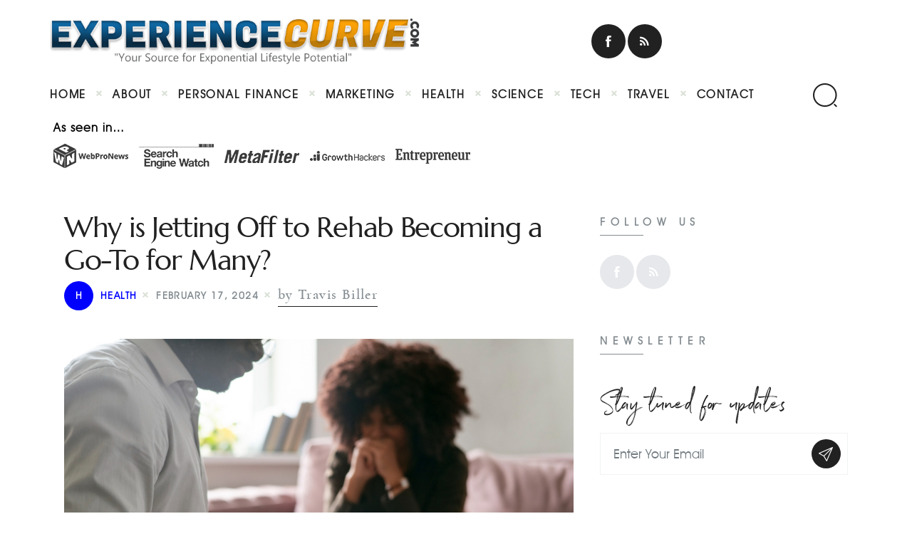

--- FILE ---
content_type: text/html; charset=UTF-8
request_url: https://experiencecurve.com/why-is-jetting-off-to-rehab-becoming-a-go-to-for-many/
body_size: 21165
content:
<!DOCTYPE html>
<html lang="en-US" class="no-js scheme_default">
<head>
			<meta charset="UTF-8">
		<meta name="viewport" content="width=device-width, initial-scale=1, maximum-scale=1">
		<meta name="format-detection" content="telephone=no">
		<meta name="publicationmedia-verification" content="36442bc1-ed63-41f6-981e-e64c8883eaae">
		<link rel="profile" href="https://gmpg.org/xfn/11">
		<link rel="pingback" href="https://experiencecurve.com/xmlrpc.php">
		<meta name='robots' content='index, follow, max-image-preview:large, max-snippet:-1, max-video-preview:-1' />
	<style>img:is([sizes="auto" i], [sizes^="auto," i]) { contain-intrinsic-size: 3000px 1500px }</style>
	
	<!-- This site is optimized with the Yoast SEO plugin v22.6 - https://yoast.com/wordpress/plugins/seo/ -->
	<title>Why is Jetting Off to Rehab Becoming a Go-To for Many? - Experience Curve</title>
	<link rel="canonical" href="https://experiencecurve.com/why-is-jetting-off-to-rehab-becoming-a-go-to-for-many/" />
	<meta property="og:locale" content="en_US" />
	<meta property="og:type" content="article" />
	<meta property="og:title" content="Why is Jetting Off to Rehab Becoming a Go-To for Many? - Experience Curve" />
	<meta property="og:description" content="The trend of seeking addiction treatment far from home is taking flight. For those entangled in the grips of substance abuse, the journey to recovery is deeply personal and profoundly challenging. The decision to head on this journey in a new location is not just a matter of preference but a strategic choice for many. Here&#8217;s why jetting off to&hellip;" />
	<meta property="og:url" content="https://experiencecurve.com/why-is-jetting-off-to-rehab-becoming-a-go-to-for-many/" />
	<meta property="og:site_name" content="Experience Curve" />
	<meta property="article:published_time" content="2024-02-17T04:37:24+00:00" />
	<meta property="article:modified_time" content="2024-05-01T04:12:11+00:00" />
	<meta property="og:image" content="https://experiencecurve.com/wp-content/uploads/2024/02/person-sharing-feelings-emotions-during-therapy-session.jpg" />
	<meta property="og:image:width" content="1500" />
	<meta property="og:image:height" content="1000" />
	<meta property="og:image:type" content="image/jpeg" />
	<meta name="author" content="Travis Biller" />
	<meta name="twitter:card" content="summary_large_image" />
	<meta name="twitter:label1" content="Written by" />
	<meta name="twitter:data1" content="Travis Biller" />
	<meta name="twitter:label2" content="Est. reading time" />
	<meta name="twitter:data2" content="4 minutes" />
	<script type="application/ld+json" class="yoast-schema-graph">{"@context":"https://schema.org","@graph":[{"@type":"WebPage","@id":"https://experiencecurve.com/why-is-jetting-off-to-rehab-becoming-a-go-to-for-many/","url":"https://experiencecurve.com/why-is-jetting-off-to-rehab-becoming-a-go-to-for-many/","name":"Why is Jetting Off to Rehab Becoming a Go-To for Many? - Experience Curve","isPartOf":{"@id":"https://experiencecurve.com/#website"},"primaryImageOfPage":{"@id":"https://experiencecurve.com/why-is-jetting-off-to-rehab-becoming-a-go-to-for-many/#primaryimage"},"image":{"@id":"https://experiencecurve.com/why-is-jetting-off-to-rehab-becoming-a-go-to-for-many/#primaryimage"},"thumbnailUrl":"https://experiencecurve.com/wp-content/uploads/2024/02/person-sharing-feelings-emotions-during-therapy-session.jpg","datePublished":"2024-02-17T04:37:24+00:00","dateModified":"2024-05-01T04:12:11+00:00","author":{"@id":"https://experiencecurve.com/#/schema/person/562a27fc400795f6d5a8b093069c2e3c"},"breadcrumb":{"@id":"https://experiencecurve.com/why-is-jetting-off-to-rehab-becoming-a-go-to-for-many/#breadcrumb"},"inLanguage":"en-US","potentialAction":[{"@type":"ReadAction","target":["https://experiencecurve.com/why-is-jetting-off-to-rehab-becoming-a-go-to-for-many/"]}]},{"@type":"ImageObject","inLanguage":"en-US","@id":"https://experiencecurve.com/why-is-jetting-off-to-rehab-becoming-a-go-to-for-many/#primaryimage","url":"https://experiencecurve.com/wp-content/uploads/2024/02/person-sharing-feelings-emotions-during-therapy-session.jpg","contentUrl":"https://experiencecurve.com/wp-content/uploads/2024/02/person-sharing-feelings-emotions-during-therapy-session.jpg","width":1500,"height":1000},{"@type":"BreadcrumbList","@id":"https://experiencecurve.com/why-is-jetting-off-to-rehab-becoming-a-go-to-for-many/#breadcrumb","itemListElement":[{"@type":"ListItem","position":1,"name":"Home","item":"https://experiencecurve.com/"},{"@type":"ListItem","position":2,"name":"Why is Jetting Off to Rehab Becoming a Go-To for Many?"}]},{"@type":"WebSite","@id":"https://experiencecurve.com/#website","url":"https://experiencecurve.com/","name":"Experience Curve","description":"Your Source for Exponential Lifestyle Potential","potentialAction":[{"@type":"SearchAction","target":{"@type":"EntryPoint","urlTemplate":"https://experiencecurve.com/?s={search_term_string}"},"query-input":"required name=search_term_string"}],"inLanguage":"en-US"},{"@type":"Person","@id":"https://experiencecurve.com/#/schema/person/562a27fc400795f6d5a8b093069c2e3c","name":"Travis Biller","image":{"@type":"ImageObject","inLanguage":"en-US","@id":"https://experiencecurve.com/#/schema/person/image/","url":"https://secure.gravatar.com/avatar/c32913487a973dd0627435664383eea9?s=96&d=mm&r=g","contentUrl":"https://secure.gravatar.com/avatar/c32913487a973dd0627435664383eea9?s=96&d=mm&r=g","caption":"Travis Biller"}}]}</script>
	<!-- / Yoast SEO plugin. -->


<link rel='dns-prefetch' href='//fonts.googleapis.com' />
<link rel="alternate" type="application/rss+xml" title="Experience Curve &raquo; Feed" href="https://experiencecurve.com/feed/" />
<meta property="og:site_name" content="Experience Curve" />
			<meta property="og:description" content="Your Source for Exponential Lifestyle Potential" />
			<meta property="og:type" content="website" /><script type="text/javascript">
/* <![CDATA[ */
window._wpemojiSettings = {"baseUrl":"https:\/\/s.w.org\/images\/core\/emoji\/15.0.3\/72x72\/","ext":".png","svgUrl":"https:\/\/s.w.org\/images\/core\/emoji\/15.0.3\/svg\/","svgExt":".svg","source":{"concatemoji":"https:\/\/experiencecurve.com\/wp-includes\/js\/wp-emoji-release.min.js?ver=6.7.4"}};
/*! This file is auto-generated */
!function(i,n){var o,s,e;function c(e){try{var t={supportTests:e,timestamp:(new Date).valueOf()};sessionStorage.setItem(o,JSON.stringify(t))}catch(e){}}function p(e,t,n){e.clearRect(0,0,e.canvas.width,e.canvas.height),e.fillText(t,0,0);var t=new Uint32Array(e.getImageData(0,0,e.canvas.width,e.canvas.height).data),r=(e.clearRect(0,0,e.canvas.width,e.canvas.height),e.fillText(n,0,0),new Uint32Array(e.getImageData(0,0,e.canvas.width,e.canvas.height).data));return t.every(function(e,t){return e===r[t]})}function u(e,t,n){switch(t){case"flag":return n(e,"\ud83c\udff3\ufe0f\u200d\u26a7\ufe0f","\ud83c\udff3\ufe0f\u200b\u26a7\ufe0f")?!1:!n(e,"\ud83c\uddfa\ud83c\uddf3","\ud83c\uddfa\u200b\ud83c\uddf3")&&!n(e,"\ud83c\udff4\udb40\udc67\udb40\udc62\udb40\udc65\udb40\udc6e\udb40\udc67\udb40\udc7f","\ud83c\udff4\u200b\udb40\udc67\u200b\udb40\udc62\u200b\udb40\udc65\u200b\udb40\udc6e\u200b\udb40\udc67\u200b\udb40\udc7f");case"emoji":return!n(e,"\ud83d\udc26\u200d\u2b1b","\ud83d\udc26\u200b\u2b1b")}return!1}function f(e,t,n){var r="undefined"!=typeof WorkerGlobalScope&&self instanceof WorkerGlobalScope?new OffscreenCanvas(300,150):i.createElement("canvas"),a=r.getContext("2d",{willReadFrequently:!0}),o=(a.textBaseline="top",a.font="600 32px Arial",{});return e.forEach(function(e){o[e]=t(a,e,n)}),o}function t(e){var t=i.createElement("script");t.src=e,t.defer=!0,i.head.appendChild(t)}"undefined"!=typeof Promise&&(o="wpEmojiSettingsSupports",s=["flag","emoji"],n.supports={everything:!0,everythingExceptFlag:!0},e=new Promise(function(e){i.addEventListener("DOMContentLoaded",e,{once:!0})}),new Promise(function(t){var n=function(){try{var e=JSON.parse(sessionStorage.getItem(o));if("object"==typeof e&&"number"==typeof e.timestamp&&(new Date).valueOf()<e.timestamp+604800&&"object"==typeof e.supportTests)return e.supportTests}catch(e){}return null}();if(!n){if("undefined"!=typeof Worker&&"undefined"!=typeof OffscreenCanvas&&"undefined"!=typeof URL&&URL.createObjectURL&&"undefined"!=typeof Blob)try{var e="postMessage("+f.toString()+"("+[JSON.stringify(s),u.toString(),p.toString()].join(",")+"));",r=new Blob([e],{type:"text/javascript"}),a=new Worker(URL.createObjectURL(r),{name:"wpTestEmojiSupports"});return void(a.onmessage=function(e){c(n=e.data),a.terminate(),t(n)})}catch(e){}c(n=f(s,u,p))}t(n)}).then(function(e){for(var t in e)n.supports[t]=e[t],n.supports.everything=n.supports.everything&&n.supports[t],"flag"!==t&&(n.supports.everythingExceptFlag=n.supports.everythingExceptFlag&&n.supports[t]);n.supports.everythingExceptFlag=n.supports.everythingExceptFlag&&!n.supports.flag,n.DOMReady=!1,n.readyCallback=function(){n.DOMReady=!0}}).then(function(){return e}).then(function(){var e;n.supports.everything||(n.readyCallback(),(e=n.source||{}).concatemoji?t(e.concatemoji):e.wpemoji&&e.twemoji&&(t(e.twemoji),t(e.wpemoji)))}))}((window,document),window._wpemojiSettings);
/* ]]> */
</script>
<style id='wp-emoji-styles-inline-css' type='text/css'>

	img.wp-smiley, img.emoji {
		display: inline !important;
		border: none !important;
		box-shadow: none !important;
		height: 1em !important;
		width: 1em !important;
		margin: 0 0.07em !important;
		vertical-align: -0.1em !important;
		background: none !important;
		padding: 0 !important;
	}
</style>
<link property="stylesheet" rel='stylesheet' id='wp-block-library-css' href='https://experiencecurve.com/wp-includes/css/dist/block-library/style.min.css?ver=6.7.4' type='text/css' media='all' />
<style id='safe-svg-svg-icon-style-inline-css' type='text/css'>
.safe-svg-cover{text-align:center}.safe-svg-cover .safe-svg-inside{display:inline-block;max-width:100%}.safe-svg-cover svg{height:100%;max-height:100%;max-width:100%;width:100%}

</style>
<style id='classic-theme-styles-inline-css' type='text/css'>
/*! This file is auto-generated */
.wp-block-button__link{color:#fff;background-color:#32373c;border-radius:9999px;box-shadow:none;text-decoration:none;padding:calc(.667em + 2px) calc(1.333em + 2px);font-size:1.125em}.wp-block-file__button{background:#32373c;color:#fff;text-decoration:none}
</style>
<style id='global-styles-inline-css' type='text/css'>
:root{--wp--preset--aspect-ratio--square: 1;--wp--preset--aspect-ratio--4-3: 4/3;--wp--preset--aspect-ratio--3-4: 3/4;--wp--preset--aspect-ratio--3-2: 3/2;--wp--preset--aspect-ratio--2-3: 2/3;--wp--preset--aspect-ratio--16-9: 16/9;--wp--preset--aspect-ratio--9-16: 9/16;--wp--preset--color--black: #000000;--wp--preset--color--cyan-bluish-gray: #abb8c3;--wp--preset--color--white: #ffffff;--wp--preset--color--pale-pink: #f78da7;--wp--preset--color--vivid-red: #cf2e2e;--wp--preset--color--luminous-vivid-orange: #ff6900;--wp--preset--color--luminous-vivid-amber: #fcb900;--wp--preset--color--light-green-cyan: #7bdcb5;--wp--preset--color--vivid-green-cyan: #00d084;--wp--preset--color--pale-cyan-blue: #8ed1fc;--wp--preset--color--vivid-cyan-blue: #0693e3;--wp--preset--color--vivid-purple: #9b51e0;--wp--preset--color--bg-color: #ffffff;--wp--preset--color--bd-color: #e5e5e5;--wp--preset--color--text: #1f1f1f;--wp--preset--color--text-dark: #212121;--wp--preset--color--text-light: #838b90;--wp--preset--color--text-link: #0000ff;--wp--preset--color--text-hover: #727b81;--wp--preset--color--text-link-2: #3366cc;--wp--preset--color--text-hover-2: #8be77c;--wp--preset--color--text-link-3: #ddb837;--wp--preset--color--text-hover-3: #eec432;--wp--preset--gradient--vivid-cyan-blue-to-vivid-purple: linear-gradient(135deg,rgba(6,147,227,1) 0%,rgb(155,81,224) 100%);--wp--preset--gradient--light-green-cyan-to-vivid-green-cyan: linear-gradient(135deg,rgb(122,220,180) 0%,rgb(0,208,130) 100%);--wp--preset--gradient--luminous-vivid-amber-to-luminous-vivid-orange: linear-gradient(135deg,rgba(252,185,0,1) 0%,rgba(255,105,0,1) 100%);--wp--preset--gradient--luminous-vivid-orange-to-vivid-red: linear-gradient(135deg,rgba(255,105,0,1) 0%,rgb(207,46,46) 100%);--wp--preset--gradient--very-light-gray-to-cyan-bluish-gray: linear-gradient(135deg,rgb(238,238,238) 0%,rgb(169,184,195) 100%);--wp--preset--gradient--cool-to-warm-spectrum: linear-gradient(135deg,rgb(74,234,220) 0%,rgb(151,120,209) 20%,rgb(207,42,186) 40%,rgb(238,44,130) 60%,rgb(251,105,98) 80%,rgb(254,248,76) 100%);--wp--preset--gradient--blush-light-purple: linear-gradient(135deg,rgb(255,206,236) 0%,rgb(152,150,240) 100%);--wp--preset--gradient--blush-bordeaux: linear-gradient(135deg,rgb(254,205,165) 0%,rgb(254,45,45) 50%,rgb(107,0,62) 100%);--wp--preset--gradient--luminous-dusk: linear-gradient(135deg,rgb(255,203,112) 0%,rgb(199,81,192) 50%,rgb(65,88,208) 100%);--wp--preset--gradient--pale-ocean: linear-gradient(135deg,rgb(255,245,203) 0%,rgb(182,227,212) 50%,rgb(51,167,181) 100%);--wp--preset--gradient--electric-grass: linear-gradient(135deg,rgb(202,248,128) 0%,rgb(113,206,126) 100%);--wp--preset--gradient--midnight: linear-gradient(135deg,rgb(2,3,129) 0%,rgb(40,116,252) 100%);--wp--preset--font-size--small: 13px;--wp--preset--font-size--medium: 20px;--wp--preset--font-size--large: 36px;--wp--preset--font-size--x-large: 42px;--wp--preset--spacing--20: 0.44rem;--wp--preset--spacing--30: 0.67rem;--wp--preset--spacing--40: 1rem;--wp--preset--spacing--50: 1.5rem;--wp--preset--spacing--60: 2.25rem;--wp--preset--spacing--70: 3.38rem;--wp--preset--spacing--80: 5.06rem;--wp--preset--shadow--natural: 6px 6px 9px rgba(0, 0, 0, 0.2);--wp--preset--shadow--deep: 12px 12px 50px rgba(0, 0, 0, 0.4);--wp--preset--shadow--sharp: 6px 6px 0px rgba(0, 0, 0, 0.2);--wp--preset--shadow--outlined: 6px 6px 0px -3px rgba(255, 255, 255, 1), 6px 6px rgba(0, 0, 0, 1);--wp--preset--shadow--crisp: 6px 6px 0px rgba(0, 0, 0, 1);}:where(.is-layout-flex){gap: 0.5em;}:where(.is-layout-grid){gap: 0.5em;}body .is-layout-flex{display: flex;}.is-layout-flex{flex-wrap: wrap;align-items: center;}.is-layout-flex > :is(*, div){margin: 0;}body .is-layout-grid{display: grid;}.is-layout-grid > :is(*, div){margin: 0;}:where(.wp-block-columns.is-layout-flex){gap: 2em;}:where(.wp-block-columns.is-layout-grid){gap: 2em;}:where(.wp-block-post-template.is-layout-flex){gap: 1.25em;}:where(.wp-block-post-template.is-layout-grid){gap: 1.25em;}.has-black-color{color: var(--wp--preset--color--black) !important;}.has-cyan-bluish-gray-color{color: var(--wp--preset--color--cyan-bluish-gray) !important;}.has-white-color{color: var(--wp--preset--color--white) !important;}.has-pale-pink-color{color: var(--wp--preset--color--pale-pink) !important;}.has-vivid-red-color{color: var(--wp--preset--color--vivid-red) !important;}.has-luminous-vivid-orange-color{color: var(--wp--preset--color--luminous-vivid-orange) !important;}.has-luminous-vivid-amber-color{color: var(--wp--preset--color--luminous-vivid-amber) !important;}.has-light-green-cyan-color{color: var(--wp--preset--color--light-green-cyan) !important;}.has-vivid-green-cyan-color{color: var(--wp--preset--color--vivid-green-cyan) !important;}.has-pale-cyan-blue-color{color: var(--wp--preset--color--pale-cyan-blue) !important;}.has-vivid-cyan-blue-color{color: var(--wp--preset--color--vivid-cyan-blue) !important;}.has-vivid-purple-color{color: var(--wp--preset--color--vivid-purple) !important;}.has-black-background-color{background-color: var(--wp--preset--color--black) !important;}.has-cyan-bluish-gray-background-color{background-color: var(--wp--preset--color--cyan-bluish-gray) !important;}.has-white-background-color{background-color: var(--wp--preset--color--white) !important;}.has-pale-pink-background-color{background-color: var(--wp--preset--color--pale-pink) !important;}.has-vivid-red-background-color{background-color: var(--wp--preset--color--vivid-red) !important;}.has-luminous-vivid-orange-background-color{background-color: var(--wp--preset--color--luminous-vivid-orange) !important;}.has-luminous-vivid-amber-background-color{background-color: var(--wp--preset--color--luminous-vivid-amber) !important;}.has-light-green-cyan-background-color{background-color: var(--wp--preset--color--light-green-cyan) !important;}.has-vivid-green-cyan-background-color{background-color: var(--wp--preset--color--vivid-green-cyan) !important;}.has-pale-cyan-blue-background-color{background-color: var(--wp--preset--color--pale-cyan-blue) !important;}.has-vivid-cyan-blue-background-color{background-color: var(--wp--preset--color--vivid-cyan-blue) !important;}.has-vivid-purple-background-color{background-color: var(--wp--preset--color--vivid-purple) !important;}.has-black-border-color{border-color: var(--wp--preset--color--black) !important;}.has-cyan-bluish-gray-border-color{border-color: var(--wp--preset--color--cyan-bluish-gray) !important;}.has-white-border-color{border-color: var(--wp--preset--color--white) !important;}.has-pale-pink-border-color{border-color: var(--wp--preset--color--pale-pink) !important;}.has-vivid-red-border-color{border-color: var(--wp--preset--color--vivid-red) !important;}.has-luminous-vivid-orange-border-color{border-color: var(--wp--preset--color--luminous-vivid-orange) !important;}.has-luminous-vivid-amber-border-color{border-color: var(--wp--preset--color--luminous-vivid-amber) !important;}.has-light-green-cyan-border-color{border-color: var(--wp--preset--color--light-green-cyan) !important;}.has-vivid-green-cyan-border-color{border-color: var(--wp--preset--color--vivid-green-cyan) !important;}.has-pale-cyan-blue-border-color{border-color: var(--wp--preset--color--pale-cyan-blue) !important;}.has-vivid-cyan-blue-border-color{border-color: var(--wp--preset--color--vivid-cyan-blue) !important;}.has-vivid-purple-border-color{border-color: var(--wp--preset--color--vivid-purple) !important;}.has-vivid-cyan-blue-to-vivid-purple-gradient-background{background: var(--wp--preset--gradient--vivid-cyan-blue-to-vivid-purple) !important;}.has-light-green-cyan-to-vivid-green-cyan-gradient-background{background: var(--wp--preset--gradient--light-green-cyan-to-vivid-green-cyan) !important;}.has-luminous-vivid-amber-to-luminous-vivid-orange-gradient-background{background: var(--wp--preset--gradient--luminous-vivid-amber-to-luminous-vivid-orange) !important;}.has-luminous-vivid-orange-to-vivid-red-gradient-background{background: var(--wp--preset--gradient--luminous-vivid-orange-to-vivid-red) !important;}.has-very-light-gray-to-cyan-bluish-gray-gradient-background{background: var(--wp--preset--gradient--very-light-gray-to-cyan-bluish-gray) !important;}.has-cool-to-warm-spectrum-gradient-background{background: var(--wp--preset--gradient--cool-to-warm-spectrum) !important;}.has-blush-light-purple-gradient-background{background: var(--wp--preset--gradient--blush-light-purple) !important;}.has-blush-bordeaux-gradient-background{background: var(--wp--preset--gradient--blush-bordeaux) !important;}.has-luminous-dusk-gradient-background{background: var(--wp--preset--gradient--luminous-dusk) !important;}.has-pale-ocean-gradient-background{background: var(--wp--preset--gradient--pale-ocean) !important;}.has-electric-grass-gradient-background{background: var(--wp--preset--gradient--electric-grass) !important;}.has-midnight-gradient-background{background: var(--wp--preset--gradient--midnight) !important;}.has-small-font-size{font-size: var(--wp--preset--font-size--small) !important;}.has-medium-font-size{font-size: var(--wp--preset--font-size--medium) !important;}.has-large-font-size{font-size: var(--wp--preset--font-size--large) !important;}.has-x-large-font-size{font-size: var(--wp--preset--font-size--x-large) !important;}
:where(.wp-block-post-template.is-layout-flex){gap: 1.25em;}:where(.wp-block-post-template.is-layout-grid){gap: 1.25em;}
:where(.wp-block-columns.is-layout-flex){gap: 2em;}:where(.wp-block-columns.is-layout-grid){gap: 2em;}
:root :where(.wp-block-pullquote){font-size: 1.5em;line-height: 1.6;}
</style>
<link property="stylesheet" rel='stylesheet' id='contact-form-7-bootstrap-style-css' href='https://experiencecurve.com/wp-content/plugins/bootstrap-for-contact-form-7/assets/dist/css/style.min.css?ver=6.7.4' type='text/css' media='all' />
<link property="stylesheet" rel='stylesheet' id='essential-grid-plugin-settings-css' href='https://experiencecurve.com/wp-content/plugins/essential-grid/public/assets/css/settings.css?ver=2.3.2' type='text/css' media='all' />
<link property="stylesheet" rel='stylesheet' id='tp-open-sans-css' href='https://fonts.googleapis.com/css?family=Open+Sans%3A300%2C400%2C600%2C700%2C800&#038;ver=6.7.4' type='text/css' media='all' />
<link property="stylesheet" rel='stylesheet' id='tp-raleway-css' href='https://fonts.googleapis.com/css?family=Raleway%3A100%2C200%2C300%2C400%2C500%2C600%2C700%2C800%2C900&#038;ver=6.7.4' type='text/css' media='all' />
<link property="stylesheet" rel='stylesheet' id='tp-droid-serif-css' href='https://fonts.googleapis.com/css?family=Droid+Serif%3A400%2C700&#038;ver=6.7.4' type='text/css' media='all' />
<link property="stylesheet" rel='stylesheet' id='tp-fontello-css' href='https://experiencecurve.com/wp-content/plugins/essential-grid/public/assets/font/fontello/css/fontello.css?ver=2.3.2' type='text/css' media='all' />
<link property="stylesheet" rel='stylesheet' id='rs-plugin-settings-css' href='https://experiencecurve.com/wp-content/plugins/revslider/public/assets/css/settings.css?ver=5.4.8.3' type='text/css' media='all' />
<style id='rs-plugin-settings-inline-css' type='text/css'>
#rs-demo-id {}
</style>
<link property="stylesheet" rel='stylesheet' id='toc-screen-css' href='https://experiencecurve.com/wp-content/plugins/table-of-contents-plus/screen.min.css?ver=2302' type='text/css' media='all' />
<style id='toc-screen-inline-css' type='text/css'>
div#toc_container {width: 100%;}div#toc_container ul li {font-size: 100%;}
</style>
<link property="stylesheet" rel='stylesheet' id='trx_addons-icons-css' href='https://experiencecurve.com/wp-content/plugins/trx_addons/css/font-icons/css/trx_addons_icons-embedded.css' type='text/css' media='all' />
<link property="stylesheet" rel='stylesheet' id='jquery-swiper-css' href='https://experiencecurve.com/wp-content/plugins/trx_addons/js/swiper/swiper.min.css' type='text/css' media='all' />
<link property="stylesheet" rel='stylesheet' id='magnific-popup-css' href='https://experiencecurve.com/wp-content/plugins/trx_addons/js/magnific/magnific-popup.min.css' type='text/css' media='all' />
<link property="stylesheet" rel='stylesheet' id='trx_addons-css' href='https://experiencecurve.com/wp-content/plugins/trx_addons/css/trx_addons.css' type='text/css' media='all' />
<link property="stylesheet" rel='stylesheet' id='trx_addons-animation-css' href='https://experiencecurve.com/wp-content/plugins/trx_addons/css/trx_addons.animation.css' type='text/css' media='all' />
<link property="stylesheet" rel='stylesheet' id='marcell-parent-style-css' href='https://experiencecurve.com/wp-content/themes/marcell/style.css?ver=6.7.4' type='text/css' media='all' />
<link property="stylesheet" rel='stylesheet' id='elementor-icons-css' href='https://experiencecurve.com/wp-content/plugins/elementor/assets/lib/eicons/css/elementor-icons.min.css?ver=5.29.0' type='text/css' media='all' />
<link property="stylesheet" rel='stylesheet' id='elementor-frontend-css' href='https://experiencecurve.com/wp-content/plugins/elementor/assets/css/frontend.min.css?ver=3.21.4' type='text/css' media='all' />
<link property="stylesheet" rel='stylesheet' id='swiper-css' href='https://experiencecurve.com/wp-content/plugins/elementor/assets/lib/swiper/v8/css/swiper.min.css?ver=8.4.5' type='text/css' media='all' />
<link property="stylesheet" rel='stylesheet' id='elementor-post-970-css' href='https://experiencecurve.com/wp-content/uploads/elementor/css/post-970.css?ver=1762019659' type='text/css' media='all' />
<link property="stylesheet" rel='stylesheet' id='font-awesome-css' href='https://experiencecurve.com/wp-content/plugins/elementor/assets/lib/font-awesome/css/font-awesome.min.css?ver=4.7.0' type='text/css' media='all' />
<link property="stylesheet" rel='stylesheet' id='google-fonts-1-css' href='https://fonts.googleapis.com/css?family=Roboto%3A100%2C100italic%2C200%2C200italic%2C300%2C300italic%2C400%2C400italic%2C500%2C500italic%2C600%2C600italic%2C700%2C700italic%2C800%2C800italic%2C900%2C900italic%7CRoboto+Slab%3A100%2C100italic%2C200%2C200italic%2C300%2C300italic%2C400%2C400italic%2C500%2C500italic%2C600%2C600italic%2C700%2C700italic%2C800%2C800italic%2C900%2C900italic&#038;display=auto&#038;ver=6.7.4' type='text/css' media='all' />
<link property="stylesheet" rel='stylesheet' id='marcell-font-Cormorant-css' href='https://experiencecurve.com/wp-content/themes/marcell/css/font-face/Cormorant/stylesheet.css' type='text/css' media='all' />
<link property="stylesheet" rel='stylesheet' id='marcell-font-Marcellus-css' href='https://experiencecurve.com/wp-content/themes/marcell/css/font-face/Marcellus/stylesheet.css' type='text/css' media='all' />
<link property="stylesheet" rel='stylesheet' id='marcell-font-Northwell-css' href='https://experiencecurve.com/wp-content/themes/marcell/css/font-face/Northwell/stylesheet.css' type='text/css' media='all' />
<link property="stylesheet" rel='stylesheet' id='marcell-font-AvantGarde-css' href='https://experiencecurve.com/wp-content/themes/marcell/css/font-face/AvantGarde/stylesheet.css' type='text/css' media='all' />
<link property="stylesheet" rel='stylesheet' id='marcell-font-google_fonts-css' href='https://fonts.googleapis.com/css?family=Roboto:300,300italic,400,400italic,700,700italic&#038;subset=latin,latin-ext' type='text/css' media='all' />
<link property="stylesheet" rel='stylesheet' id='marcell-icons-css' href='https://experiencecurve.com/wp-content/themes/marcell/css/font-icons/css/fontello-embedded.css' type='text/css' media='all' />
<link property="stylesheet" rel='stylesheet' id='marcell-main-css' href='https://experiencecurve.com/wp-content/themes/marcell/style.css' type='text/css' media='all' />
<style id='marcell-main-inline-css' type='text/css'>
.post-navigation .nav-previous a .nav-arrow { background-image: url(https://experiencecurve.com/wp-content/uploads/2024/02/online-casino-luck-concept-370x208.jpg); }.post-navigation .nav-next a .nav-arrow { background-image: url(https://experiencecurve.com/wp-content/uploads/2024/03/board-928386_1280-370x208.jpg); }
</style>
<link property="stylesheet" rel='stylesheet' id='marcell-custom-css' href='https://experiencecurve.com/wp-content/themes/marcell/css/__custom.css' type='text/css' media='all' />
<link property="stylesheet" rel='stylesheet' id='marcell-color-default-css' href='https://experiencecurve.com/wp-content/themes/marcell/css/__colors_default.css' type='text/css' media='all' />
<link property="stylesheet" rel='stylesheet' id='marcell-color-dark-css' href='https://experiencecurve.com/wp-content/themes/marcell/css/__colors_dark.css' type='text/css' media='all' />
<link property="stylesheet" rel='stylesheet' id='mediaelement-css' href='https://experiencecurve.com/wp-includes/js/mediaelement/mediaelementplayer-legacy.min.css?ver=4.2.17' type='text/css' media='all' />
<link property="stylesheet" rel='stylesheet' id='wp-mediaelement-css' href='https://experiencecurve.com/wp-includes/js/mediaelement/wp-mediaelement.min.css?ver=6.7.4' type='text/css' media='all' />
<link property="stylesheet" rel='stylesheet' id='marcell-child-css' href='https://experiencecurve.com/wp-content/themes/marcell-child/style.css' type='text/css' media='all' />
<link property="stylesheet" rel='stylesheet' id='trx_addons-responsive-css' href='https://experiencecurve.com/wp-content/plugins/trx_addons/css/trx_addons.responsive.css' type='text/css' media='all' />
<link property="stylesheet" rel='stylesheet' id='marcell-responsive-css' href='https://experiencecurve.com/wp-content/themes/marcell/css/responsive.css' type='text/css' media='all' />
<link rel="preconnect" href="https://fonts.gstatic.com/" crossorigin><script type="text/javascript" src="https://experiencecurve.com/wp-includes/js/jquery/jquery.min.js?ver=3.7.1" id="jquery-core-js"></script>
<script type="text/javascript" src="https://experiencecurve.com/wp-includes/js/jquery/jquery-migrate.min.js?ver=3.4.1" id="jquery-migrate-js"></script>
<script type="text/javascript" src="https://experiencecurve.com/wp-content/plugins/essential-grid/public/assets/js/jquery.esgbox.min.js?ver=2.3.2" id="themepunchboxext-js"></script>
<script type="text/javascript" src="https://experiencecurve.com/wp-content/plugins/essential-grid/public/assets/js/jquery.themepunch.tools.min.js?ver=2.3.2" id="tp-tools-js"></script>
<script type="text/javascript" src="https://experiencecurve.com/wp-content/plugins/revslider/public/assets/js/jquery.themepunch.revolution.min.js?ver=5.4.8.3" id="revmin-js"></script>
<script type="text/javascript" src="https://experiencecurve.com/wp-content/plugins/wp-hide-post/public/js/wp-hide-post-public.js?ver=2.0.10" id="wp-hide-post-js"></script>
<link rel="https://api.w.org/" href="https://experiencecurve.com/wp-json/" /><link rel="alternate" title="JSON" type="application/json" href="https://experiencecurve.com/wp-json/wp/v2/posts/2802" /><link rel="EditURI" type="application/rsd+xml" title="RSD" href="https://experiencecurve.com/xmlrpc.php?rsd" />
<link rel='shortlink' href='https://experiencecurve.com/?p=2802' />
<link rel="alternate" title="oEmbed (JSON)" type="application/json+oembed" href="https://experiencecurve.com/wp-json/oembed/1.0/embed?url=https%3A%2F%2Fexperiencecurve.com%2Fwhy-is-jetting-off-to-rehab-becoming-a-go-to-for-many%2F" />
<link rel="alternate" title="oEmbed (XML)" type="text/xml+oembed" href="https://experiencecurve.com/wp-json/oembed/1.0/embed?url=https%3A%2F%2Fexperiencecurve.com%2Fwhy-is-jetting-off-to-rehab-becoming-a-go-to-for-many%2F&#038;format=xml" />

		<!-- GA Google Analytics @ https://m0n.co/ga -->
		<script>
			(function(i,s,o,g,r,a,m){i['GoogleAnalyticsObject']=r;i[r]=i[r]||function(){
			(i[r].q=i[r].q||[]).push(arguments)},i[r].l=1*new Date();a=s.createElement(o),
			m=s.getElementsByTagName(o)[0];a.async=1;a.src=g;m.parentNode.insertBefore(a,m)
			})(window,document,'script','https://www.google-analytics.com/analytics.js','ga');
			ga('create', 'UA-166119248-1', 'auto');
			ga('set', 'forceSSL', true);
			ga('send', 'pageview');
		</script>

			<script type="text/javascript">
			var ajaxRevslider;
			
			jQuery(document).ready(function() {
				// CUSTOM AJAX CONTENT LOADING FUNCTION
				ajaxRevslider = function(obj) {
				
					// obj.type : Post Type
					// obj.id : ID of Content to Load
					// obj.aspectratio : The Aspect Ratio of the Container / Media
					// obj.selector : The Container Selector where the Content of Ajax will be injected. It is done via the Essential Grid on Return of Content
					
					var content = "";

					data = {};
					
					data.action = 'revslider_ajax_call_front';
					data.client_action = 'get_slider_html';
					data.token = '55c18dc397';
					data.type = obj.type;
					data.id = obj.id;
					data.aspectratio = obj.aspectratio;
					
					// SYNC AJAX REQUEST
					jQuery.ajax({
						type:"post",
						url:"https://experiencecurve.com/wp-admin/admin-ajax.php",
						dataType: 'json',
						data:data,
						async:false,
						success: function(ret, textStatus, XMLHttpRequest) {
							if(ret.success == true)
								content = ret.data;								
						},
						error: function(e) {
							console.log(e);
						}
					});
					
					 // FIRST RETURN THE CONTENT WHEN IT IS LOADED !!
					 return content;						 
				};
				
				// CUSTOM AJAX FUNCTION TO REMOVE THE SLIDER
				var ajaxRemoveRevslider = function(obj) {
					return jQuery(obj.selector+" .rev_slider").revkill();
				};

				// EXTEND THE AJAX CONTENT LOADING TYPES WITH TYPE AND FUNCTION
				var extendessential = setInterval(function() {
					if (jQuery.fn.tpessential != undefined) {
						clearInterval(extendessential);
						if(typeof(jQuery.fn.tpessential.defaults) !== 'undefined') {
							jQuery.fn.tpessential.defaults.ajaxTypes.push({type:"revslider",func:ajaxRevslider,killfunc:ajaxRemoveRevslider,openAnimationSpeed:0.3});   
							// type:  Name of the Post to load via Ajax into the Essential Grid Ajax Container
							// func: the Function Name which is Called once the Item with the Post Type has been clicked
							// killfunc: function to kill in case the Ajax Window going to be removed (before Remove function !
							// openAnimationSpeed: how quick the Ajax Content window should be animated (default is 0.3)
						}
					}
				},30);
			});
		</script>
				<style type="text/css">
			div.wpcf7 .ajax-loader {
				background-image: url('https://experiencecurve.com/wp-content/plugins/contact-form-7/images/ajax-loader.gif');
			}
		</style>
		<meta name="generator" content="Elementor 3.21.4; features: e_optimized_assets_loading, additional_custom_breakpoints; settings: css_print_method-external, google_font-enabled, font_display-auto">
<meta name="generator" content="Powered by Slider Revolution 5.4.8.3 - responsive, Mobile-Friendly Slider Plugin for WordPress with comfortable drag and drop interface." />
<link rel="icon" href="https://experiencecurve.com/wp-content/uploads/2025/11/cropped-favicon-32x32.png" sizes="32x32" />
<link rel="icon" href="https://experiencecurve.com/wp-content/uploads/2025/11/cropped-favicon-192x192.png" sizes="192x192" />
<link rel="apple-touch-icon" href="https://experiencecurve.com/wp-content/uploads/2025/11/cropped-favicon-180x180.png" />
<meta name="msapplication-TileImage" content="https://experiencecurve.com/wp-content/uploads/2025/11/cropped-favicon-270x270.png" />
<script type="text/javascript">function setREVStartSize(e){									
						try{ e.c=jQuery(e.c);var i=jQuery(window).width(),t=9999,r=0,n=0,l=0,f=0,s=0,h=0;
							if(e.responsiveLevels&&(jQuery.each(e.responsiveLevels,function(e,f){f>i&&(t=r=f,l=e),i>f&&f>r&&(r=f,n=e)}),t>r&&(l=n)),f=e.gridheight[l]||e.gridheight[0]||e.gridheight,s=e.gridwidth[l]||e.gridwidth[0]||e.gridwidth,h=i/s,h=h>1?1:h,f=Math.round(h*f),"fullscreen"==e.sliderLayout){var u=(e.c.width(),jQuery(window).height());if(void 0!=e.fullScreenOffsetContainer){var c=e.fullScreenOffsetContainer.split(",");if (c) jQuery.each(c,function(e,i){u=jQuery(i).length>0?u-jQuery(i).outerHeight(!0):u}),e.fullScreenOffset.split("%").length>1&&void 0!=e.fullScreenOffset&&e.fullScreenOffset.length>0?u-=jQuery(window).height()*parseInt(e.fullScreenOffset,0)/100:void 0!=e.fullScreenOffset&&e.fullScreenOffset.length>0&&(u-=parseInt(e.fullScreenOffset,0))}f=u}else void 0!=e.minHeight&&f<e.minHeight&&(f=e.minHeight);e.c.closest(".rev_slider_wrapper").css({height:f})					
						}catch(d){console.log("Failure at Presize of Slider:"+d)}						
					};</script>
		<style type="text/css" id="wp-custom-css">
			.sc_layouts_menu_nav > li > a {padding-left:14px;padding-right:14px;}
.page_content_wrap {padding-top:30px;}
.home .page_content_wrap {padding-top:10px;}
p.wpcf7-quiz-label {margin-bottom:0px;}
.elementor-11 .elementor-element.elementor-element-3755015 .logo_image {max-width:520px;}
.widget_text form.mc4wp-form .mc4wp-form-fields button {bottom:9px !important;right:10px !important;}
.scheme_default form.mc4wp-form label {margin-top:0px;}
.scheme_default .footer_copyright_inner {background:none;}
#as_seen {max-width:600px;margin-bottom:30px;margin-top:-15px;}
#as_seen img {margin-left:5px;margin-right:5px;}		</style>
		</head>

<body data-rsssl=1 class="post-template-default single single-post postid-2802 single-format-standard body_tag scheme_default blog_mode_post body_style_wide is_single sidebar_show sidebar_right trx_addons_present header_type_custom header_style_header-custom-11 header_position_default  no_layout elementor-default elementor-kit-970">

	
	<div class="body_wrap">

		<div class="page_wrap"><header class="top_panel top_panel_custom top_panel_custom_11 top_panel_custom_header-2 without_bg_image with_featured_image"><style>.elementor-11 .elementor-element.elementor-element-ccdc3bd{padding:0px 0px 0px 0px;}.elementor-11 .elementor-element.elementor-element-005cb72{--spacer-size:20px;}.elementor-11 .elementor-element.elementor-element-005cb72 > .elementor-widget-container{margin:5px 0px 0px 0px;}.elementor-11 .elementor-element.elementor-element-5caf25e > .elementor-container > .elementor-column > .elementor-widget-wrap{align-content:center;align-items:center;}.elementor-11 .elementor-element.elementor-element-3755015 .logo_image{max-height:72px;}.elementor-bc-flex-widget .elementor-11 .elementor-element.elementor-element-10d175e.elementor-column .elementor-widget-wrap{align-items:center;}.elementor-11 .elementor-element.elementor-element-10d175e.elementor-column.elementor-element[data-element_type="column"] > .elementor-widget-wrap.elementor-element-populated{align-content:center;align-items:center;}.elementor-11 .elementor-element.elementor-element-88adeb0 > .elementor-container > .elementor-column > .elementor-widget-wrap{align-content:center;align-items:center;}.elementor-11 .elementor-element.elementor-element-88adeb0{padding:0em 0em 0.5em 0em;}.elementor-11 .elementor-element.elementor-element-bce2fc7 > .elementor-container > .elementor-column > .elementor-widget-wrap{align-content:center;align-items:center;}.elementor-11 .elementor-element.elementor-element-1b9ec18 > .elementor-widget-container{padding:0px 0px 0px 0px;}.elementor-11 .elementor-element.elementor-element-865c1ec{padding:0px 0px 0px 0px;}.elementor-11 .elementor-element.elementor-element-1775594 > .elementor-widget-wrap > .elementor-widget:not(.elementor-widget__width-auto):not(.elementor-widget__width-initial):not(:last-child):not(.elementor-absolute){margin-bottom:0px;}.elementor-11 .elementor-element.elementor-element-1775594 > .elementor-element-populated{padding:0px 0px 0px 0px;}.elementor-11 .elementor-element.elementor-element-b408815{text-align:left;}@media(min-width:768px){.elementor-11 .elementor-element.elementor-element-530b07d{width:93%;}.elementor-11 .elementor-element.elementor-element-ce80a06{width:6.997%;}.elementor-11 .elementor-element.elementor-element-1775594{width:100%;}}@media(max-width:1024px){.elementor-11 .elementor-element.elementor-element-ccdc3bd{padding:0px 30px 0px 30px;}.elementor-11 .elementor-element.elementor-element-88adeb0{padding:0px 30px 0px 30px;}.elementor-11 .elementor-element.elementor-element-bce2fc7{padding:0px 0px 0px 0px;}}@media(max-width:767px){.elementor-11 .elementor-element.elementor-element-603d5b1{width:100%;}.elementor-11 .elementor-element.elementor-element-1d6e516{width:100%;}.elementor-11 .elementor-element.elementor-element-bdececf{width:100%;}}</style>		<div data-elementor-type="wp-post" data-elementor-id="11" class="elementor elementor-11">
						<section class="elementor-section elementor-top-section elementor-element elementor-element-ccdc3bd elementor-section-boxed elementor-section-height-default elementor-section-height-default" data-id="ccdc3bd" data-element_type="section">
						<div class="elementor-container elementor-column-gap-no">
					<div class="elementor-column elementor-col-100 elementor-top-column elementor-element elementor-element-603d5b1 sc_layouts_column_icons_position_left" data-id="603d5b1" data-element_type="column">
			<div class="elementor-widget-wrap elementor-element-populated">
						<div class="sc_layouts_item elementor-element elementor-element-005cb72 sc_height_tiny elementor-widget elementor-widget-spacer" data-id="005cb72" data-element_type="widget" data-widget_type="spacer.default">
				<div class="elementor-widget-container">
					<div class="elementor-spacer">
			<div class="elementor-spacer-inner"></div>
		</div>
				</div>
				</div>
				<section class="elementor-section elementor-inner-section elementor-element elementor-element-5caf25e elementor-section-content-middle elementor-section-boxed elementor-section-height-default elementor-section-height-default" data-id="5caf25e" data-element_type="section">
						<div class="elementor-container elementor-column-gap-no">
					<div class="elementor-column elementor-col-66 elementor-inner-column elementor-element elementor-element-1d6e516 sc_layouts_column_icons_position_left" data-id="1d6e516" data-element_type="column">
			<div class="elementor-widget-wrap elementor-element-populated">
						<div class="sc_layouts_item elementor-element elementor-element-3755015 elementor-widget elementor-widget-trx_sc_layouts_logo" data-id="3755015" data-element_type="widget" data-widget_type="trx_sc_layouts_logo.default">
				<div class="elementor-widget-container">
			<a href="https://experiencecurve.com/" id="trx_sc_layouts_logo_920432465" class="sc_layouts_logo sc_layouts_logo_default"><img class="logo_image trx_addons_inline_1264254100"
					src="//experiencecurve.com/wp-content/uploads/2020/05/Experience_Curve.svg"
					alt="Experience Curve" ></a><!-- /.sc_layouts_logo -->		</div>
				</div>
					</div>
		</div>
				<div class="elementor-column elementor-col-33 elementor-inner-column elementor-element elementor-element-10d175e sc_layouts_column sc_layouts_column_align_right sc_layouts_column_icons_position_left" data-id="10d175e" data-element_type="column">
			<div class="elementor-widget-wrap elementor-element-populated">
						<div class="sc_layouts_item elementor-element elementor-element-0bac0f8 elementor-hidden-phone elementor-widget elementor-widget-trx_sc_socials" data-id="0bac0f8" data-element_type="widget" data-widget_type="trx_sc_socials.default">
				<div class="elementor-widget-container">
			<div  id="trx_sc_socials_1837674414" 
		class="sc_socials sc_socials_default sc_align_right"><div class="socials_wrap"><a target="_blank" href="https://www.facebook.com/ExperienceCurvecom-106513437694404/" class="social_item social_item_style_icons social_item_type_icons"><span class="social_icon social_icon_facebook-1"><span class="icon-facebook-1"></span></span></a><a target="_blank" href="/feed/" class="social_item social_item_style_icons social_item_type_icons"><span class="social_icon social_icon_rss"><span class="icon-rss"></span></span></a></div><!-- /.socials_wrap --></div><!-- /.sc_socials -->		</div>
				</div>
					</div>
		</div>
					</div>
		</section>
					</div>
		</div>
					</div>
		</section>
				<section class="elementor-section elementor-top-section elementor-element elementor-element-88adeb0 elementor-section-content-middle sc_layouts_row sc_layouts_row_type_compact sc_layouts_row_fixed elementor-section-boxed elementor-section-height-default elementor-section-height-default" data-id="88adeb0" data-element_type="section">
						<div class="elementor-container elementor-column-gap-no">
					<div class="elementor-column elementor-col-100 elementor-top-column elementor-element elementor-element-bdececf sc_layouts_column_icons_position_left" data-id="bdececf" data-element_type="column">
			<div class="elementor-widget-wrap elementor-element-populated">
						<section class="elementor-section elementor-inner-section elementor-element elementor-element-bce2fc7 elementor-section-content-middle elementor-section-boxed elementor-section-height-default elementor-section-height-default" data-id="bce2fc7" data-element_type="section">
						<div class="elementor-container elementor-column-gap-no">
					<div class="elementor-column elementor-col-66 elementor-inner-column elementor-element elementor-element-530b07d sc_layouts_column_icons_position_left" data-id="530b07d" data-element_type="column">
			<div class="elementor-widget-wrap elementor-element-populated">
						<div class="sc_layouts_item elementor-element elementor-element-1b9ec18 elementor-widget elementor-widget-trx_sc_layouts_menu" data-id="1b9ec18" data-element_type="widget" data-widget_type="trx_sc_layouts_menu.default">
				<div class="elementor-widget-container">
			<nav class="sc_layouts_menu sc_layouts_menu_default sc_layouts_menu_dir_horizontal menu_hover_fade hide_on_mobile" id="trx_sc_layouts_menu_1913741222" data-animation-in="fadeIn" data-animation-out="fadeOut"		><ul id="menu_main" class="sc_layouts_menu_nav menu_main_nav"><li id="menu-item-395" class="menu-item menu-item-type-custom menu-item-object-custom menu-item-home menu-item-395"><a href="https://experiencecurve.com/"><span>Home</span></a></li><li id="menu-item-50" class="menu-item menu-item-type-post_type menu-item-object-page menu-item-50"><a href="https://experiencecurve.com/about/"><span>About</span></a></li><li id="menu-item-54" class="menu-item menu-item-type-taxonomy menu-item-object-category menu-item-54"><a href="https://experiencecurve.com/category/personal-finance/"><span>Personal Finance</span></a></li><li id="menu-item-53" class="menu-item menu-item-type-taxonomy menu-item-object-category menu-item-53"><a href="https://experiencecurve.com/category/marketing/"><span>Marketing</span></a></li><li id="menu-item-52" class="menu-item menu-item-type-taxonomy menu-item-object-category current-post-ancestor current-menu-parent current-post-parent menu-item-52"><a href="https://experiencecurve.com/category/health/"><span>Health</span></a></li><li id="menu-item-55" class="menu-item menu-item-type-taxonomy menu-item-object-category menu-item-55"><a href="https://experiencecurve.com/category/science/"><span>Science</span></a></li><li id="menu-item-947" class="menu-item menu-item-type-taxonomy menu-item-object-category menu-item-947"><a href="https://experiencecurve.com/category/tech/"><span>Tech</span></a></li><li id="menu-item-56" class="menu-item menu-item-type-taxonomy menu-item-object-category menu-item-56"><a href="https://experiencecurve.com/category/travel/"><span>Travel</span></a></li><li id="menu-item-51" class="menu-item menu-item-type-post_type menu-item-object-page menu-item-51"><a href="https://experiencecurve.com/contact-experience-curve/"><span>Contact</span></a></li></ul></nav><!-- /.sc_layouts_menu --><div class="sc_layouts_iconed_text sc_layouts_menu_mobile_button">
		<a class="sc_layouts_item_link sc_layouts_iconed_text_link" href="#">
			<span class="sc_layouts_item_icon sc_layouts_iconed_text_icon trx_addons_icon-menu"></span>
		</a>
	</div>		</div>
				</div>
					</div>
		</div>
				<div class="elementor-column elementor-col-33 elementor-inner-column elementor-element elementor-element-ce80a06 sc_layouts_column sc_layouts_column_align_right sc_layouts_column_icons_position_left" data-id="ce80a06" data-element_type="column">
			<div class="elementor-widget-wrap elementor-element-populated">
						<div class="sc_layouts_item elementor-element elementor-element-82c3d0d elementor-hidden-phone elementor-widget elementor-widget-trx_sc_layouts_search" data-id="82c3d0d" data-element_type="widget" data-widget_type="trx_sc_layouts_search.default">
				<div class="elementor-widget-container">
			<div id="trx_sc_layouts_search_1373396921" class="sc_layouts_search"><div class="search_wrap search_style_fullscreen layouts_search">
	<div class="search_form_wrap">
		<form role="search" method="get" class="search_form" action="https://experiencecurve.com/">
			<input type="text" class="search_field" placeholder="Search" value="" name="s">
			<button type="submit" class="search_submit trx_addons_icon-search"></button>
							<a class="search_close trx_addons_icon-delete"></a>
					</form>
	</div>
	</div></div><!-- /.sc_layouts_search -->		</div>
				</div>
					</div>
		</div>
					</div>
		</section>
					</div>
		</div>
					</div>
		</section>
				<section class="elementor-section elementor-top-section elementor-element elementor-element-865c1ec elementor-section-boxed elementor-section-height-default elementor-section-height-default" data-id="865c1ec" data-element_type="section">
						<div class="elementor-container elementor-column-gap-extended">
					<div class="elementor-column elementor-col-100 elementor-top-column elementor-element elementor-element-1775594 sc_layouts_column sc_layouts_column_align_center sc_layouts_column_icons_position_left" data-id="1775594" data-element_type="column">
			<div class="elementor-widget-wrap elementor-element-populated">
						<div class="sc_layouts_item elementor-element elementor-element-b408815 elementor-widget elementor-widget-text-editor" data-id="b408815" data-element_type="widget" id="as_seen" data-widget_type="text-editor.default">
				<div class="elementor-widget-container">
							<p style="margin-bottom: 12px; color: #000; font-family: AvantGarde,sans-serif; font-size: 16px; letter-spacing: 1px;padding-left:5px;">As seen in&#8230;</p>
<img class="alignnone size-full wp-image-825" src="https://experiencecurve.com/wp-content/uploads/2020/05/WebProNews.png" alt="" width="105" height="35" /> <img class="alignnone size-full wp-image-824" src="https://experiencecurve.com/wp-content/uploads/2020/05/SearchEngineWatch.png" alt="" width="105" height="35" /> <img class="alignnone size-full wp-image-823" src="https://experiencecurve.com/wp-content/uploads/2020/05/metafilter.png" alt="" width="105" height="35" /> <img class="alignnone size-full wp-image-822" src="https://experiencecurve.com/wp-content/uploads/2020/05/GrowthHackers.png" alt="" width="105" height="35" /> <img class="alignnone size-full wp-image-821" src="https://experiencecurve.com/wp-content/uploads/2020/05/Entrepreneur.png" alt="" width="105" height="35" />						</div>
				</div>
					</div>
		</div>
					</div>
		</section>
				</div>
		</header><div class="menu_mobile_overlay"></div>
<div class="menu_mobile menu_mobile_narrow scheme_dark">
	<div class="menu_mobile_inner">
        <div class="content_wrap"><a class="menu_mobile_close icon-cancel"></a><div class="search_wrap search_style_fullscreen search_mobile">
	<div class="search_form_wrap">
		<form role="search" method="get" class="search_form" action="https://experiencecurve.com/">
			<input type="text" class="search_field" placeholder="Search" value="" name="s">
			<button type="submit" class="search_submit trx_addons_icon-search"></button>
							<a class="search_close trx_addons_icon-delete"></a>
					</form>
	</div>
	</div></div>
        <nav itemscope itemtype="http://schema.org/SiteNavigationElement" class="menu_mobile_nav_area"><ul id="menu_mobile" class=" menu_mobile_nav"><li class="menu-item menu-item-type-custom menu-item-object-custom menu-item-home menu-item-395"><a href="https://experiencecurve.com/"><span>Home</span></a></li><li class="menu-item menu-item-type-post_type menu-item-object-page menu-item-50"><a href="https://experiencecurve.com/about/"><span>About</span></a></li><li class="menu-item menu-item-type-taxonomy menu-item-object-category menu-item-54"><a href="https://experiencecurve.com/category/personal-finance/"><span>Personal Finance</span></a></li><li class="menu-item menu-item-type-taxonomy menu-item-object-category menu-item-53"><a href="https://experiencecurve.com/category/marketing/"><span>Marketing</span></a></li><li class="menu-item menu-item-type-taxonomy menu-item-object-category current-post-ancestor current-menu-parent current-post-parent menu-item-52"><a href="https://experiencecurve.com/category/health/"><span>Health</span></a></li><li class="menu-item menu-item-type-taxonomy menu-item-object-category menu-item-55"><a href="https://experiencecurve.com/category/science/"><span>Science</span></a></li><li class="menu-item menu-item-type-taxonomy menu-item-object-category menu-item-947"><a href="https://experiencecurve.com/category/tech/"><span>Tech</span></a></li><li class="menu-item menu-item-type-taxonomy menu-item-object-category menu-item-56"><a href="https://experiencecurve.com/category/travel/"><span>Travel</span></a></li><li class="menu-item menu-item-type-post_type menu-item-object-page menu-item-51"><a href="https://experiencecurve.com/contact-experience-curve/"><span>Contact</span></a></li></ul></nav><div class="socials_mobile"><a target="_blank" href="https://www.facebook.com/ExperienceCurvecom-106513437694404/" class="social_item social_item_style_icons social_item_type_icons"><span class="social_icon social_icon_facebook-1"><span class="icon-facebook-1"></span></span></a><a target="_blank" href="/feed/" class="social_item social_item_style_icons social_item_type_icons"><span class="social_icon social_icon_rss"><span class="icon-rss"></span></span></a></div>	</div>
</div>

			<div class="page_content_wrap">

								<div class="content_wrap">
				
									

					<div class="content">
										

<article id="post-2802" class="post_item_single post_type_post post_format_ post-2802 post type-post status-publish format-standard has-post-thumbnail hentry category-health tag-addiction tag-health tag-life tag-programs tag-therapeutic tag-treatment"><meta itemprop="image" itemtype="http://schema.org/ImageObject" content="https://experiencecurve.com/wp-content/uploads/2024/02/person-sharing-feelings-emotions-during-therapy-session.jpg">		<div class="post_header entry-header">
			<h3 class="post_title entry-title">Why is Jetting Off to Rehab Becoming a Go-To for Many?</h3><div class="post_meta">						<span class="post_meta_item post_categories"><a href="https://experiencecurve.com/category/health/" rel="category tag">Health</a></span>
												<span class="post_meta_item post_date"><a href="https://experiencecurve.com/why-is-jetting-off-to-rehab-becoming-a-go-to-for-many/">February 17, 2024</a></span>
												<a class="post_meta_item post_author" rel="author" href="https://experiencecurve.com/author/jeremyassistant/">
							by Travis Biller						</a>
						</div><!-- .post_meta -->		</div><!-- .post_header -->
			<div class="post_content entry-content" itemprop="mainEntityOfPage">
		<p><img fetchpriority="high" decoding="async" class="alignnone size-large wp-image-2803" src="https://experiencecurve.com/wp-content/uploads/2024/02/person-sharing-feelings-emotions-during-therapy-session-1024x683.jpg" alt="" width="1024" height="683" srcset="https://experiencecurve.com/wp-content/uploads/2024/02/person-sharing-feelings-emotions-during-therapy-session-1024x683.jpg 1024w, https://experiencecurve.com/wp-content/uploads/2024/02/person-sharing-feelings-emotions-during-therapy-session-300x200.jpg 300w, https://experiencecurve.com/wp-content/uploads/2024/02/person-sharing-feelings-emotions-during-therapy-session-768x512.jpg 768w, https://experiencecurve.com/wp-content/uploads/2024/02/person-sharing-feelings-emotions-during-therapy-session-370x247.jpg 370w, https://experiencecurve.com/wp-content/uploads/2024/02/person-sharing-feelings-emotions-during-therapy-session-760x507.jpg 760w, https://experiencecurve.com/wp-content/uploads/2024/02/person-sharing-feelings-emotions-during-therapy-session.jpg 1500w" sizes="(max-width: 1024px) 100vw, 1024px" /></p>
<p><span style="font-weight: 400">The trend of seeking addiction treatment far from home is taking flight. For those entangled in the grips of substance abuse, the journey to recovery is deeply personal and profoundly challenging. The decision to head on this journey in a new location is not just a matter of preference but a strategic choice for many. Here&#8217;s why jetting off to rehab is not just a change of scenery but a transformative leap towards healing.</span></p>
<div id="toc_container" class="no_bullets"><p class="toc_title">Table of Contents</p><ul class="toc_list"><li><a href="#A_Fresh_Start_Away_from_Triggers"><span class="toc_number toc_depth_1">1</span> A Fresh Start Away from Triggers</a></li><li><a href="#Enhanced_Privacy_and_Anonymity"><span class="toc_number toc_depth_1">2</span> Enhanced Privacy and Anonymity</a></li><li><a href="#Access_to_Specialized_Treatment_Programs"><span class="toc_number toc_depth_1">3</span> Access to Specialized Treatment Programs</a></li><li><a href="#Exposure_to_Diverse_Therapeutic_Approaches"><span class="toc_number toc_depth_1">4</span> Exposure to Diverse Therapeutic Approaches</a></li><li><a href="#Building_a_Supportive_Network_in_Recovery"><span class="toc_number toc_depth_1">5</span> Building a Supportive Network in Recovery</a></li><li><a href="#The_Therapeutic_Value_of_Travel_Itself"><span class="toc_number toc_depth_1">6</span> The Therapeutic Value of Travel Itself</a></li></ul></div>
<h4><span id="A_Fresh_Start_Away_from_Triggers"><b>A Fresh Start Away from Triggers</b></span></h4>
<p><span style="font-weight: 400">One of the most compelling reasons to travel for addiction treatment is the promise of a fresh start. The familiar environment where one has struggled with addiction can be riddled with triggers—places, people, and routines that reignite the desire to use. Stepping away from these triggers and immersing oneself in a new setting can provide the mental clarity and emotional breather necessary for recovery. In a new location, the physical distance from old haunts creates a psychological buffer, allowing people to focus solely on their healing without the constant reminders of past behaviors.</span></p>
<h4><span id="Enhanced_Privacy_and_Anonymity"><b>Enhanced Privacy and Anonymity</b></span></h4>
<p><span style="font-weight: 400">For many, the decision to seek treatment is a private one, fraught with concerns about judgment and stigma from peers and professional circles. Traveling for rehab offers an added layer of privacy and anonymity that is harder to achieve at home. Being in a place where you&#8217;re not known can ease the worry of running into acquaintances while attending sessions or simply being out and about. This anonymity fosters a sense of freedom to fully engage in the treatment process without the fear of social repercussions. Additionally, for those who are financially savvy, the opportunity to </span><a href="https://experiencecurve.com/creative-ways-to-save-on-hotel-bookings/"><span style="font-weight: 400">save on hotel bookings</span></a><span style="font-weight: 400"> and see new places during outpatient treatment phases can also be a silver lining, blending the practicalities of cost-saving with the pursuit of health.</span></p>
<h4><span id="Access_to_Specialized_Treatment_Programs"><b>Access to Specialized Treatment Programs</b></span></h4>
<p><span style="font-weight: 400">Not all addiction treatment centers are the same or provide the same services. Depending on one&#8217;s specific needs—be it the type of substance use disorder or even co-occurring mental health conditions—finding the right fit can be crucial to the success of recovery. Traveling opens up a broader spectrum of specialized treatment options that may not be available locally. Whether it&#8217;s a program that&#8217;s leading the way in innovative therapies or one that tailors its approach to the unique challenges faced by different demographics, the right program can make all the difference. This pursuit of specialized care not only signifies a commitment to recovery but also aligns with the personal finance savvy of investing in the most effective treatment.</span></p>
<h4><span id="Exposure_to_Diverse_Therapeutic_Approaches"><b>Exposure to Diverse Therapeutic Approaches</b></span></h4>
<p><span style="font-weight: 400">Traveling for addiction treatment not only broadens the horizon for specialized programs but also exposes individuals to a variety of therapeutic approaches. Different regions and cultures may adopt unique perspectives on treatment, integrating holistic practices, outdoor therapies, or cutting-edge medical treatments not widely available elsewhere. For example, the emphasis on </span><a href="https://www.newdirectionsforwomen.org/treatment/"><span style="font-weight: 400">addiction treatment for women</span></a><span style="font-weight: 400"> can highlight programs designed to address the specific challenges faced by women in recovery, including societal pressures, trauma, and co-occurring disorders like anxiety and depression. This exposure to diverse methodologies enriches the recovery experience, offering tools and insights that might be missed in more homogeneous treatment settings. It encourages a more comprehensive approach to healing, considering the physical, emotional, and spiritual aspects of recovery.</span></p>
<h4><span id="Building_a_Supportive_Network_in_Recovery"><b>Building a Supportive Network in Recovery</b></span></h4>
<p><span style="font-weight: 400">Going to a new location for rehab can also pave the way for building a new, supportive network of individuals who are on similar paths. Recovery communities in treatment centers are composed of people from various backgrounds, each with their own stories and insights. This melting pot of experiences fosters a unique bond among residents, as they share their challenges, successes, and hopes for the future. The friendships formed in this environment are rooted in a profound understanding of each other&#8217;s struggles, providing a solid foundation of support that can last well beyond the treatment period. For many, these relationships are pivotal in maintaining sobriety, as they create a sense of belonging and a shared commitment to recovery.</span></p>
<h4><span id="The_Therapeutic_Value_of_Travel_Itself"><b>The Therapeutic Value of Travel Itself</b></span></h4>
<p><span style="font-weight: 400">Lastly, the act of traveling to a new destination for rehab carries therapeutic value in its own right. The journey symbolizes a physical step towards change, mirroring the internal commitment to transforming one&#8217;s life. Travel challenges people to step out of their comfort zones, </span><a href="http://www.cnn.com/2011/TRAVEL/05/24/visit.new.destinations.2011/index.html"><span style="font-weight: 400">see new places</span></a><span style="font-weight: 400">, confront their fears, and embrace the unknown—all of which are essential skills in the recovery process. The experience of navigating a new environment can also reignite a sense of adventure and curiosity about the world, feelings that are often suppressed by addiction. This renewed perspective can inspire a deeper appreciation for life&#8217;s possibilities, motivating individuals to pursue a sober lifestyle that allows them to engage with the world around them fully.</span></p>
<div class="post_meta post_meta_single"><span class="post_meta_item post_share"><div class="socials_share socials_size_tiny socials_type_block socials_dir_horizontal socials_wrap"><span class="socials_caption">Share</span><span class="social_items"><a class="social_item social_item_popup" href="https://twitter.com/intent/tweet?text=Why+is+Jetting+Off+to+Rehab+Becoming+a+Go-To+for+Many%3F&#038;url=https%3A%2F%2Fexperiencecurve.com%2Fwhy-is-jetting-off-to-rehab-becoming-a-go-to-for-many%2F" data-link="https://twitter.com/intent/tweet?text=Why is Jetting Off to Rehab Becoming a Go-To for Many?&amp;url=https://experiencecurve.com/why-is-jetting-off-to-rehab-becoming-a-go-to-for-many/" data-count="trx_addons_twitter"><span class="social_icon social_icon_trx_addons_twitter"><span class="trx_addons_icon-twitter"></span></span></a><a class="social_item social_item_popup" href="http://www.facebook.com/sharer/sharer.php?u=https%3A%2F%2Fexperiencecurve.com%2Fwhy-is-jetting-off-to-rehab-becoming-a-go-to-for-many%2F" data-link="http://www.facebook.com/sharer/sharer.php?u=https://experiencecurve.com/why-is-jetting-off-to-rehab-becoming-a-go-to-for-many/" data-count="trx_addons_facebook"><span class="social_icon social_icon_trx_addons_facebook"><span class="trx_addons_icon-facebook"></span></span></a><a class="social_item social_item_popup" href="http://pinterest.com/pin/create/link/?url=https%3A%2F%2Fexperiencecurve.com%2Fwhy-is-jetting-off-to-rehab-becoming-a-go-to-for-many%2F" data-link="http://pinterest.com/pin/create/link/?url=https://experiencecurve.com/why-is-jetting-off-to-rehab-becoming-a-go-to-for-many/" data-count="pinterest"><span class="social_icon social_icon_pinterest"><span class="icon-pinterest"></span></span></a><a class="social_item social_item_popup" href="http://www.tumblr.com/share?v=3&#038;u=https%3A%2F%2Fexperiencecurve.com%2Fwhy-is-jetting-off-to-rehab-becoming-a-go-to-for-many%2F&#038;t=Why+is+Jetting+Off+to+Rehab+Becoming+a+Go-To+for+Many%3F&#038;s=The+trend+of+seeking+addiction+treatment+far+from+home+is+taking+flight.+For+those+entangled+in+the+grips+of+substance+abuse%2C+the+journey+to+recovery+is+deeply+personal+and+profoundly+challenging.+The+decision+to+head+on+this+journey+in+a+new+location+is+not+just+a+matter+of+preference+but+a+strategic+choice+for+many.+Here%26%238217%3Bs+why+jetting+off+to%26hellip%3B" data-link="http://www.tumblr.com/share?v=3&amp;u=https://experiencecurve.com/why-is-jetting-off-to-rehab-becoming-a-go-to-for-many/&amp;t=Why is Jetting Off to Rehab Becoming a Go-To for Many?&amp;s=The trend of seeking addiction treatment far from home is taking flight. For those entangled in the grips of substance abuse, the journey to recovery is deeply personal and profoundly challenging. The decision to head on this journey in a new location is not just a matter of preference but a strategic choice for many. Here&#8217;s why jetting off to&hellip;" data-count="trx_addons_tumblr"><span class="social_icon social_icon_trx_addons_tumblr"><span class="trx_addons_icon-tumblr"></span></span></a></span></div></span><div class="post_meta_item post_counters"><div class="post_meta"> <a href="#" class="post_meta_item post_counters_item post_counters_likes trx_addons_icon-heart-empty enabled" title="Like" data-postid="2802" data-likes="0" data-title-like="Like"	data-title-dislike="Dislike"><span class="post_counters_number">0</span><span class="post_counters_label">Likes</span></a> </div><!-- .post_meta --></div><div class="post_meta_item post_tags"><div class="post_meta"><span class="post_meta_label">Tags:</span> <a href="https://experiencecurve.com/tag/addiction/" rel="tag">addiction</a>, <a href="https://experiencecurve.com/tag/health/" rel="tag">health</a>, <a href="https://experiencecurve.com/tag/life/" rel="tag">life</a>, <a href="https://experiencecurve.com/tag/programs/" rel="tag">programs</a>, <a href="https://experiencecurve.com/tag/therapeutic/" rel="tag">therapeutic</a>, <a href="https://experiencecurve.com/tag/treatment/" rel="tag">treatment</a></div></div></div>	</div><!-- .entry-content -->
	

	</article>
			<section class="related_wrap">
				<h3 class="section_title related_wrap_title">You May Also Like</h3>
				<div class="columns_wrap posts_container columns_padding_bottom">
					<div class="column-1_3"><div id="post-1348" 
	class="related_item related_item_style_2 post_format_standard post-1348 post type-post status-publish format-standard has-post-thumbnail hentry category-health tag-anxiety tag-health tag-mental-disorder tag-mental-health"><div class="post_featured with_thumb hover_dots"><img width="760" height="428" src="https://experiencecurve.com/wp-content/uploads/2021/06/mental-health-2019924_1280-760x428.jpg" class="attachment-marcell-thumb-big size-marcell-thumb-big wp-post-image" alt="" decoding="async" srcset="https://experiencecurve.com/wp-content/uploads/2021/06/mental-health-2019924_1280-760x428.jpg 760w, https://experiencecurve.com/wp-content/uploads/2021/06/mental-health-2019924_1280-1170x658.jpg 1170w, https://experiencecurve.com/wp-content/uploads/2021/06/mental-health-2019924_1280-370x208.jpg 370w, https://experiencecurve.com/wp-content/uploads/2021/06/mental-health-2019924_1280-270x152.jpg 270w" sizes="(max-width: 760px) 100vw, 760px" /><div class="mask"></div><a href="https://experiencecurve.com/warning-signs-of-mental-disorder-you-need-to-look-out-for/" aria-hidden="true" class="icons"><span></span><span></span><span></span></a></div><div class="post_header entry-header"><span class="post_date"><a href="https://experiencecurve.com/warning-signs-of-mental-disorder-you-need-to-look-out-for/">June 17, 2021</a></span>		<h6 class="post_title entry-title"><a href="https://experiencecurve.com/warning-signs-of-mental-disorder-you-need-to-look-out-for/">Warning Signs of Mental Disorder you Need to Look Out for</a></h6>
	</div>
</div></div><div class="column-1_3"><div id="post-2575" 
	class="related_item related_item_style_2 post_format_standard post-2575 post type-post status-publish format-standard has-post-thumbnail hentry category-health tag-baby tag-health tag-healthy tag-medical"><div class="post_featured with_thumb hover_dots"><img width="760" height="428" src="https://experiencecurve.com/wp-content/uploads/2023/06/young-couple-with-baby-morning-760x428.jpg" class="attachment-marcell-thumb-big size-marcell-thumb-big wp-post-image" alt="" decoding="async" srcset="https://experiencecurve.com/wp-content/uploads/2023/06/young-couple-with-baby-morning-760x428.jpg 760w, https://experiencecurve.com/wp-content/uploads/2023/06/young-couple-with-baby-morning-1170x658.jpg 1170w, https://experiencecurve.com/wp-content/uploads/2023/06/young-couple-with-baby-morning-370x208.jpg 370w, https://experiencecurve.com/wp-content/uploads/2023/06/young-couple-with-baby-morning-270x152.jpg 270w" sizes="(max-width: 760px) 100vw, 760px" /><div class="mask"></div><a href="https://experiencecurve.com/understanding-infant-digestive-comfort-causes-remedies-and-parental-growth/" aria-hidden="true" class="icons"><span></span><span></span><span></span></a></div><div class="post_header entry-header"><span class="post_date"><a href="https://experiencecurve.com/understanding-infant-digestive-comfort-causes-remedies-and-parental-growth/">June 27, 2023</a></span>		<h6 class="post_title entry-title"><a href="https://experiencecurve.com/understanding-infant-digestive-comfort-causes-remedies-and-parental-growth/">Understanding Infant Digestive Comfort: Causes, Remedies, and Parental Growth</a></h6>
	</div>
</div></div><div class="column-1_3"><div id="post-1128" 
	class="related_item related_item_style_2 post_format_standard post-1128 post type-post status-publish format-standard has-post-thumbnail hentry category-health tag-body tag-cbd tag-diet tag-health tag-life tag-routine"><div class="post_featured with_thumb hover_dots"><img width="760" height="428" src="https://experiencecurve.com/wp-content/uploads/2021/02/cbd-4469987_1280-760x428.jpg" class="attachment-marcell-thumb-big size-marcell-thumb-big wp-post-image" alt="" decoding="async" srcset="https://experiencecurve.com/wp-content/uploads/2021/02/cbd-4469987_1280-760x428.jpg 760w, https://experiencecurve.com/wp-content/uploads/2021/02/cbd-4469987_1280-1170x658.jpg 1170w, https://experiencecurve.com/wp-content/uploads/2021/02/cbd-4469987_1280-370x208.jpg 370w, https://experiencecurve.com/wp-content/uploads/2021/02/cbd-4469987_1280-270x152.jpg 270w" sizes="(max-width: 760px) 100vw, 760px" /><div class="mask"></div><a href="https://experiencecurve.com/cbd-and-self-care-some-tips-to-make-your-routine-more-enjoyable/" aria-hidden="true" class="icons"><span></span><span></span><span></span></a></div><div class="post_header entry-header"><span class="post_date"><a href="https://experiencecurve.com/cbd-and-self-care-some-tips-to-make-your-routine-more-enjoyable/">February 10, 2021</a></span>		<h6 class="post_title entry-title"><a href="https://experiencecurve.com/cbd-and-self-care-some-tips-to-make-your-routine-more-enjoyable/">CBD And Self-care: Some Tips To Make Your Routine More Enjoyable</a></h6>
	</div>
</div></div>				</div>
			</section>
						
					</div><!-- </.content> -->

							<div class="sidebar right widget_area" role="complementary">
			<div class="sidebar_inner">
				<aside id="trx_addons_widget_socials-2" class="widget widget_socials"><h6 class="widget_title">Follow Us</h6><div class="socials_wrap"><a target="_blank" href="https://www.facebook.com/ExperienceCurvecom-106513437694404/" class="social_item social_item_style_icons social_item_type_icons"><span class="social_icon social_icon_facebook-1"><span class="icon-facebook-1"></span></span></a><a target="_blank" href="/feed/" class="social_item social_item_style_icons social_item_type_icons"><span class="social_icon social_icon_rss"><span class="icon-rss"></span></span></a></div></aside><aside id="text-2" class="widget widget_text"><h6 class="widget_title">newsletter</h6>			<div class="textwidget"><script>(function() {
	window.mc4wp = window.mc4wp || {
		listeners: [],
		forms: {
			on: function(evt, cb) {
				window.mc4wp.listeners.push(
					{
						event   : evt,
						callback: cb
					}
				);
			}
		}
	}
})();
</script><!-- Mailchimp for WordPress v4.9.13 - https://wordpress.org/plugins/mailchimp-for-wp/ --><form id="mc4wp-form-1" class="mc4wp-form mc4wp-form-430" method="post" data-id="430" data-name="" ><div class="mc4wp-form-fields"><label>Stay tuned for updates </label>
<input type="email" name="EMAIL" placeholder="Enter Your Email" required />
<button type="submit"><span class="icon-subscribe"></span></button></div><label style="display: none !important;">Leave this field empty if you're human: <input type="text" name="_mc4wp_honeypot" value="" tabindex="-1" autocomplete="off" /></label><input type="hidden" name="_mc4wp_timestamp" value="1769481853" /><input type="hidden" name="_mc4wp_form_id" value="430" /><input type="hidden" name="_mc4wp_form_element_id" value="mc4wp-form-1" /><div class="mc4wp-response"></div></form><!-- / Mailchimp for WordPress Plugin -->
</div>
		</aside><aside id="trx_addons_widget_recent_posts-2" class="widget widget_recent_posts"><h6 class="widget_title">Recent Posts</h6><article class="post_item with_thumb"><div class="post_thumb"><a href="https://experiencecurve.com/the-experience-dividend-how-repetition-cuts-costs-and-elevates-your-life/"><img width="110" height="110" src="https://experiencecurve.com/wp-content/uploads/2025/12/391-110x110.jpg" class="attachment-marcell-thumb-tiny size-marcell-thumb-tiny wp-post-image" alt="The Experience Dividend: How Repetition Cuts Costs and Elevates Your Life?" decoding="async" srcset="https://experiencecurve.com/wp-content/uploads/2025/12/391-110x110.jpg 110w, https://experiencecurve.com/wp-content/uploads/2025/12/391-150x150.jpg 150w, https://experiencecurve.com/wp-content/uploads/2025/12/391-446x452.jpg 446w, https://experiencecurve.com/wp-content/uploads/2025/12/391-370x370.jpg 370w" sizes="(max-width: 110px) 100vw, 110px" /></a></div><div class="post_content"><h6 class="post_title"><a href="https://experiencecurve.com/the-experience-dividend-how-repetition-cuts-costs-and-elevates-your-life/">The Experience Dividend: How Repetition Cuts Costs and Elevates Your Life?</a></h6><div class="post_info"></div></div></article><article class="post_item with_thumb"><div class="post_thumb"><a href="https://experiencecurve.com/how-combat-sports-fans-are-fueling-the-growth-of-social-casinos/"><img width="110" height="110" src="https://experiencecurve.com/wp-content/uploads/2025/11/Combat-Sports-Fans-110x110.webp" class="attachment-marcell-thumb-tiny size-marcell-thumb-tiny wp-post-image" alt="How Combat Sports Fans Are Fueling the Growth of Social Casinos" decoding="async" srcset="https://experiencecurve.com/wp-content/uploads/2025/11/Combat-Sports-Fans-110x110.webp 110w, https://experiencecurve.com/wp-content/uploads/2025/11/Combat-Sports-Fans-150x150.webp 150w, https://experiencecurve.com/wp-content/uploads/2025/11/Combat-Sports-Fans-446x452.webp 446w, https://experiencecurve.com/wp-content/uploads/2025/11/Combat-Sports-Fans-370x370.webp 370w" sizes="(max-width: 110px) 100vw, 110px" /></a></div><div class="post_content"><h6 class="post_title"><a href="https://experiencecurve.com/how-combat-sports-fans-are-fueling-the-growth-of-social-casinos/">How Combat Sports Fans Are Fueling the Growth of Social Casinos</a></h6><div class="post_info"></div></div></article><article class="post_item with_thumb"><div class="post_thumb"><a href="https://experiencecurve.com/unlocking-your-potential-a-pathway-to-a-rewarding-lifestyle/"><img width="110" height="110" src="https://experiencecurve.com/wp-content/uploads/2025/08/ChatGPT-Image-Aug-21-2025-01_03_23-PM-110x110.png" class="attachment-marcell-thumb-tiny size-marcell-thumb-tiny wp-post-image" alt="Unlocking Your Potential: A Pathway to a Rewarding Lifestyle" decoding="async" srcset="https://experiencecurve.com/wp-content/uploads/2025/08/ChatGPT-Image-Aug-21-2025-01_03_23-PM-110x110.png 110w, https://experiencecurve.com/wp-content/uploads/2025/08/ChatGPT-Image-Aug-21-2025-01_03_23-PM-300x300.png 300w, https://experiencecurve.com/wp-content/uploads/2025/08/ChatGPT-Image-Aug-21-2025-01_03_23-PM-150x150.png 150w, https://experiencecurve.com/wp-content/uploads/2025/08/ChatGPT-Image-Aug-21-2025-01_03_23-PM-768x768.png 768w, https://experiencecurve.com/wp-content/uploads/2025/08/ChatGPT-Image-Aug-21-2025-01_03_23-PM-370x370.png 370w, https://experiencecurve.com/wp-content/uploads/2025/08/ChatGPT-Image-Aug-21-2025-01_03_23-PM-446x452.png 446w, https://experiencecurve.com/wp-content/uploads/2025/08/ChatGPT-Image-Aug-21-2025-01_03_23-PM-760x760.png 760w, https://experiencecurve.com/wp-content/uploads/2025/08/ChatGPT-Image-Aug-21-2025-01_03_23-PM.png 1024w" sizes="(max-width: 110px) 100vw, 110px" /></a></div><div class="post_content"><h6 class="post_title"><a href="https://experiencecurve.com/unlocking-your-potential-a-pathway-to-a-rewarding-lifestyle/">Unlocking Your Potential: A Pathway to a Rewarding Lifestyle</a></h6><div class="post_info"></div></div></article><article class="post_item with_thumb"><div class="post_thumb"><a href="https://experiencecurve.com/ryan-mccorvies-top-5-japanese-noodle-dishes-to-make-at-home/"><img width="110" height="110" src="https://experiencecurve.com/wp-content/uploads/2025/08/ChatGPT-Image-Jul-31-2025-08_50_33-PM-110x110.png" class="attachment-marcell-thumb-tiny size-marcell-thumb-tiny wp-post-image" alt="Ryan McCorvie’s Top 5 Japanese Noodle Dishes to Make at Home" decoding="async" srcset="https://experiencecurve.com/wp-content/uploads/2025/08/ChatGPT-Image-Jul-31-2025-08_50_33-PM-110x110.png 110w, https://experiencecurve.com/wp-content/uploads/2025/08/ChatGPT-Image-Jul-31-2025-08_50_33-PM-150x150.png 150w, https://experiencecurve.com/wp-content/uploads/2025/08/ChatGPT-Image-Jul-31-2025-08_50_33-PM-446x452.png 446w, https://experiencecurve.com/wp-content/uploads/2025/08/ChatGPT-Image-Jul-31-2025-08_50_33-PM-370x370.png 370w" sizes="(max-width: 110px) 100vw, 110px" /></a></div><div class="post_content"><h6 class="post_title"><a href="https://experiencecurve.com/ryan-mccorvies-top-5-japanese-noodle-dishes-to-make-at-home/">Ryan McCorvie’s Top 5 Japanese Noodle Dishes to Make at Home</a></h6><div class="post_info"></div></div></article><article class="post_item with_thumb"><div class="post_thumb"><a href="https://experiencecurve.com/smart-money-moves-to-make-in-your-30s/"><img width="110" height="110" src="https://experiencecurve.com/wp-content/uploads/2025/07/pexels-mikhail-nilov-6963857-1-110x110.jpg" class="attachment-marcell-thumb-tiny size-marcell-thumb-tiny wp-post-image" alt="Smart Money Moves to Make in Your 30s" decoding="async" srcset="https://experiencecurve.com/wp-content/uploads/2025/07/pexels-mikhail-nilov-6963857-1-110x110.jpg 110w, https://experiencecurve.com/wp-content/uploads/2025/07/pexels-mikhail-nilov-6963857-1-150x150.jpg 150w, https://experiencecurve.com/wp-content/uploads/2025/07/pexels-mikhail-nilov-6963857-1-446x452.jpg 446w, https://experiencecurve.com/wp-content/uploads/2025/07/pexels-mikhail-nilov-6963857-1-370x370.jpg 370w" sizes="(max-width: 110px) 100vw, 110px" /></a></div><div class="post_content"><h6 class="post_title"><a href="https://experiencecurve.com/smart-money-moves-to-make-in-your-30s/">Smart Money Moves to Make in Your 30s</a></h6><div class="post_info"></div></div></article></aside><aside id="tag_cloud-2" class="widget widget_tag_cloud"><h6 class="widget_title">tags</h6><div class="tagcloud"><a href="https://experiencecurve.com/tag/ads/" class="tag-cloud-link tag-link-26 tag-link-position-1" style="font-size: 9.7796610169492pt;" aria-label="ads (9 items)">ads</a>
<a href="https://experiencecurve.com/tag/auto/" class="tag-cloud-link tag-link-277 tag-link-position-2" style="font-size: 10.728813559322pt;" aria-label="auto (11 items)">auto</a>
<a href="https://experiencecurve.com/tag/business/" class="tag-cloud-link tag-link-12 tag-link-position-3" style="font-size: 22pt;" aria-label="business (105 items)">business</a>
<a href="https://experiencecurve.com/tag/cannabis/" class="tag-cloud-link tag-link-371 tag-link-position-4" style="font-size: 8pt;" aria-label="Cannabis (6 items)">Cannabis</a>
<a href="https://experiencecurve.com/tag/car/" class="tag-cloud-link tag-link-236 tag-link-position-5" style="font-size: 9.1864406779661pt;" aria-label="Car (8 items)">Car</a>
<a href="https://experiencecurve.com/tag/casino/" class="tag-cloud-link tag-link-448 tag-link-position-6" style="font-size: 10.728813559322pt;" aria-label="Casino (11 items)">Casino</a>
<a href="https://experiencecurve.com/tag/cbd/" class="tag-cloud-link tag-link-262 tag-link-position-7" style="font-size: 8.5932203389831pt;" aria-label="CBD (7 items)">CBD</a>
<a href="https://experiencecurve.com/tag/company/" class="tag-cloud-link tag-link-267 tag-link-position-8" style="font-size: 17.135593220339pt;" aria-label="Company (41 items)">Company</a>
<a href="https://experiencecurve.com/tag/design/" class="tag-cloud-link tag-link-83 tag-link-position-9" style="font-size: 10.728813559322pt;" aria-label="design (11 items)">design</a>
<a href="https://experiencecurve.com/tag/education/" class="tag-cloud-link tag-link-231 tag-link-position-10" style="font-size: 8pt;" aria-label="education (6 items)">education</a>
<a href="https://experiencecurve.com/tag/entertainment/" class="tag-cloud-link tag-link-205 tag-link-position-11" style="font-size: 11.559322033898pt;" aria-label="entertainment (13 items)">entertainment</a>
<a href="https://experiencecurve.com/tag/family/" class="tag-cloud-link tag-link-326 tag-link-position-12" style="font-size: 9.1864406779661pt;" aria-label="family (8 items)">family</a>
<a href="https://experiencecurve.com/tag/finance/" class="tag-cloud-link tag-link-278 tag-link-position-13" style="font-size: 14.050847457627pt;" aria-label="Finance (22 items)">Finance</a>
<a href="https://experiencecurve.com/tag/financial/" class="tag-cloud-link tag-link-293 tag-link-position-14" style="font-size: 8pt;" aria-label="financial (6 items)">financial</a>
<a href="https://experiencecurve.com/tag/food/" class="tag-cloud-link tag-link-232 tag-link-position-15" style="font-size: 8.5932203389831pt;" aria-label="food (7 items)">food</a>
<a href="https://experiencecurve.com/tag/gambling/" class="tag-cloud-link tag-link-446 tag-link-position-16" style="font-size: 9.1864406779661pt;" aria-label="Gambling (8 items)">Gambling</a>
<a href="https://experiencecurve.com/tag/games/" class="tag-cloud-link tag-link-116 tag-link-position-17" style="font-size: 11.084745762712pt;" aria-label="games (12 items)">games</a>
<a href="https://experiencecurve.com/tag/gaming/" class="tag-cloud-link tag-link-117 tag-link-position-18" style="font-size: 9.1864406779661pt;" aria-label="gaming (8 items)">gaming</a>
<a href="https://experiencecurve.com/tag/google/" class="tag-cloud-link tag-link-39 tag-link-position-19" style="font-size: 8pt;" aria-label="Google (6 items)">Google</a>
<a href="https://experiencecurve.com/tag/health/" class="tag-cloud-link tag-link-13 tag-link-position-20" style="font-size: 18.203389830508pt;" aria-label="health (50 items)">health</a>
<a href="https://experiencecurve.com/tag/healthcare/" class="tag-cloud-link tag-link-395 tag-link-position-21" style="font-size: 9.7796610169492pt;" aria-label="Healthcare (9 items)">Healthcare</a>
<a href="https://experiencecurve.com/tag/home/" class="tag-cloud-link tag-link-17 tag-link-position-22" style="font-size: 14.881355932203pt;" aria-label="home (26 items)">home</a>
<a href="https://experiencecurve.com/tag/house/" class="tag-cloud-link tag-link-286 tag-link-position-23" style="font-size: 12.152542372881pt;" aria-label="house (15 items)">house</a>
<a href="https://experiencecurve.com/tag/ideas/" class="tag-cloud-link tag-link-131 tag-link-position-24" style="font-size: 8pt;" aria-label="ideas (6 items)">ideas</a>
<a href="https://experiencecurve.com/tag/investing/" class="tag-cloud-link tag-link-210 tag-link-position-25" style="font-size: 8pt;" aria-label="investing (6 items)">investing</a>
<a href="https://experiencecurve.com/tag/investment/" class="tag-cloud-link tag-link-37 tag-link-position-26" style="font-size: 8pt;" aria-label="investment (6 items)">investment</a>
<a href="https://experiencecurve.com/tag/life/" class="tag-cloud-link tag-link-263 tag-link-position-27" style="font-size: 11.915254237288pt;" aria-label="life (14 items)">life</a>
<a href="https://experiencecurve.com/tag/marketing/" class="tag-cloud-link tag-link-34 tag-link-position-28" style="font-size: 15.830508474576pt;" aria-label="marketing (31 items)">marketing</a>
<a href="https://experiencecurve.com/tag/money/" class="tag-cloud-link tag-link-36 tag-link-position-29" style="font-size: 18.677966101695pt;" aria-label="money (55 items)">money</a>
<a href="https://experiencecurve.com/tag/shopping/" class="tag-cloud-link tag-link-221 tag-link-position-30" style="font-size: 8pt;" aria-label="shopping (6 items)">shopping</a>
<a href="https://experiencecurve.com/tag/small-business/" class="tag-cloud-link tag-link-269 tag-link-position-31" style="font-size: 8.5932203389831pt;" aria-label="small business (7 items)">small business</a>
<a href="https://experiencecurve.com/tag/social/" class="tag-cloud-link tag-link-27 tag-link-position-32" style="font-size: 12.864406779661pt;" aria-label="social (17 items)">social</a>
<a href="https://experiencecurve.com/tag/social-media/" class="tag-cloud-link tag-link-28 tag-link-position-33" style="font-size: 15.118644067797pt;" aria-label="social media (27 items)">social media</a>
<a href="https://experiencecurve.com/tag/sports/" class="tag-cloud-link tag-link-242 tag-link-position-34" style="font-size: 12.152542372881pt;" aria-label="sports (15 items)">sports</a>
<a href="https://experiencecurve.com/tag/tech/" class="tag-cloud-link tag-link-51 tag-link-position-35" style="font-size: 14.525423728814pt;" aria-label="tech (24 items)">tech</a>
<a href="https://experiencecurve.com/tag/technology/" class="tag-cloud-link tag-link-229 tag-link-position-36" style="font-size: 11.559322033898pt;" aria-label="technology (13 items)">technology</a>
<a href="https://experiencecurve.com/tag/tech-stocks/" class="tag-cloud-link tag-link-204 tag-link-position-37" style="font-size: 8.5932203389831pt;" aria-label="tech stocks (7 items)">tech stocks</a>
<a href="https://experiencecurve.com/tag/tips/" class="tag-cloud-link tag-link-16 tag-link-position-38" style="font-size: 9.7796610169492pt;" aria-label="tips (9 items)">tips</a>
<a href="https://experiencecurve.com/tag/travel/" class="tag-cloud-link tag-link-14 tag-link-position-39" style="font-size: 14.28813559322pt;" aria-label="travel (23 items)">travel</a>
<a href="https://experiencecurve.com/tag/trip/" class="tag-cloud-link tag-link-316 tag-link-position-40" style="font-size: 11.559322033898pt;" aria-label="trip (13 items)">trip</a>
<a href="https://experiencecurve.com/tag/twitter/" class="tag-cloud-link tag-link-29 tag-link-position-41" style="font-size: 8pt;" aria-label="Twitter (6 items)">Twitter</a>
<a href="https://experiencecurve.com/tag/vehicle/" class="tag-cloud-link tag-link-272 tag-link-position-42" style="font-size: 9.1864406779661pt;" aria-label="vehicle (8 items)">vehicle</a>
<a href="https://experiencecurve.com/tag/website/" class="tag-cloud-link tag-link-299 tag-link-position-43" style="font-size: 9.1864406779661pt;" aria-label="Website (8 items)">Website</a>
<a href="https://experiencecurve.com/tag/wellness/" class="tag-cloud-link tag-link-19 tag-link-position-44" style="font-size: 14.050847457627pt;" aria-label="wellness (22 items)">wellness</a>
<a href="https://experiencecurve.com/tag/work/" class="tag-cloud-link tag-link-227 tag-link-position-45" style="font-size: 11.559322033898pt;" aria-label="work (13 items)">work</a></div>
</aside>			</div><!-- /.sidebar_inner -->
		</div><!-- /.sidebar -->
		</div><!-- </.content_wrap> -->			</div><!-- </.page_content_wrap> -->

			<footer class="footer_wrap footer_default">
	 
<div class="footer_copyright_wrap scheme_">
	<div class="footer_copyright_inner">
		<div class="content_wrap">
			<div class="copyright_text">Copyright © ExperienceCurve.com. All Rights Reserved.</div>
		</div>
	</div>
</div>
</footer><!-- /.footer_wrap -->

		</div><!-- /.page_wrap -->

	</div><!-- /.body_wrap -->

	
	<a href="#" class="trx_addons_scroll_to_top trx_addons_icon-up" title="Scroll to top"></a><script>(function() {function maybePrefixUrlField () {
  const value = this.value.trim()
  if (value !== '' && value.indexOf('http') !== 0) {
    this.value = 'http://' + value
  }
}

const urlFields = document.querySelectorAll('.mc4wp-form input[type="url"]')
for (let j = 0; j < urlFields.length; j++) {
  urlFields[j].addEventListener('blur', maybePrefixUrlField)
}
})();</script><link property="stylesheet" rel='stylesheet' id='elementor-post-11-css' href='https://experiencecurve.com/wp-content/uploads/elementor/css/post-11.css?ver=1762019659' type='text/css' media='all' />
<script type="text/javascript" src="https://experiencecurve.com/wp-content/plugins/contact-form-7/includes/swv/js/index.js?ver=5.9.3" id="swv-js"></script>
<script type="text/javascript" id="contact-form-7-js-extra">
/* <![CDATA[ */
var wpcf7 = {"api":{"root":"https:\/\/experiencecurve.com\/wp-json\/","namespace":"contact-form-7\/v1"},"cached":"1"};
/* ]]> */
</script>
<script type="text/javascript" src="https://experiencecurve.com/wp-content/plugins/contact-form-7/includes/js/index.js?ver=5.9.3" id="contact-form-7-js"></script>
<script type="text/javascript" src="https://experiencecurve.com/wp-includes/js/jquery/jquery.form.min.js?ver=4.3.0" id="jquery-form-js"></script>
<script type="text/javascript" src="https://experiencecurve.com/wp-content/plugins/bootstrap-for-contact-form-7/assets/dist/js/scripts.min.js?ver=1.4.8" id="contact-form-7-bootstrap-js"></script>
<script type="text/javascript" id="toc-front-js-extra">
/* <![CDATA[ */
var tocplus = {"smooth_scroll":"1","smooth_scroll_offset":"0"};
/* ]]> */
</script>
<script type="text/javascript" src="https://experiencecurve.com/wp-content/plugins/table-of-contents-plus/front.min.js?ver=2302" id="toc-front-js"></script>
<script type="text/javascript" src="https://experiencecurve.com/wp-content/plugins/trx_addons/js/swiper/swiper.min.js" id="jquery-swiper-js"></script>
<script type="text/javascript" src="https://experiencecurve.com/wp-content/plugins/trx_addons/js/magnific/jquery.magnific-popup.min.js" id="magnific-popup-js"></script>
<script type="text/javascript" id="trx_addons-js-extra">
/* <![CDATA[ */
var TRX_ADDONS_STORAGE = {"ajax_url":"https:\/\/experiencecurve.com\/wp-admin\/admin-ajax.php","ajax_nonce":"382d7d7525","site_url":"https:\/\/experiencecurve.com","post_id":"2802","vc_edit_mode":"0","popup_engine":"magnific","animate_inner_links":"0","menu_collapse":"1","menu_collapse_icon":"trx_addons_icon-ellipsis-vert","user_logged_in":"0","email_mask":"^([a-zA-Z0-9_\\-]+\\.)*[a-zA-Z0-9_\\-]+@[a-z0-9_\\-]+(\\.[a-z0-9_\\-]+)*\\.[a-z]{2,6}$","msg_ajax_error":"Invalid server answer!","msg_magnific_loading":"Loading image","msg_magnific_error":"Error loading image","msg_error_like":"Error saving your like! Please, try again later.","msg_field_name_empty":"The name can't be empty","msg_field_email_empty":"Too short (or empty) email address","msg_field_email_not_valid":"Invalid email address","msg_field_text_empty":"The message text can't be empty","msg_search_error":"Search error! Try again later.","msg_send_complete":"Send message complete!","msg_send_error":"Transmit failed!","ajax_views":"","menu_cache":[".menu_mobile_inner > nav > ul"],"login_via_ajax":"1","msg_login_empty":"The Login field can't be empty","msg_login_long":"The Login field is too long","msg_password_empty":"The password can't be empty and shorter then 4 characters","msg_password_long":"The password is too long","msg_login_success":"Login success! The page should be reloaded in 3 sec.","msg_login_error":"Login failed!","msg_not_agree":"Please, read and check 'Terms and Conditions'","msg_email_long":"E-mail address is too long","msg_email_not_valid":"E-mail address is invalid","msg_password_not_equal":"The passwords in both fields are not equal","msg_registration_success":"Registration success! Please log in!","msg_registration_error":"Registration failed!","shapes_url":"https:\/\/experiencecurve.com\/wp-content\/themes\/marcell\/trx_addons\/css\/shapes\/","elementor_stretched_section_container":".body_wrap","scroll_to_anchor":"1","update_location_from_anchor":"0","msg_sc_googlemap_not_avail":"Googlemap service is not available","msg_sc_googlemap_geocoder_error":"Error while geocode address"};
/* ]]> */
</script>
<script type="text/javascript" src="https://experiencecurve.com/wp-content/plugins/trx_addons/js/trx_addons.js" id="trx_addons-js"></script>
<script type="text/javascript" id="wp-postviews-cache-js-extra">
/* <![CDATA[ */
var viewsCacheL10n = {"admin_ajax_url":"https:\/\/experiencecurve.com\/wp-admin\/admin-ajax.php","nonce":"2c7e20e7c0","post_id":"2802"};
/* ]]> */
</script>
<script type="text/javascript" src="https://experiencecurve.com/wp-content/plugins/wp-postviews/postviews-cache.js?ver=1.68" id="wp-postviews-cache-js"></script>
<script type="text/javascript" src="https://experiencecurve.com/wp-content/plugins/trx_addons/components/cpt/layouts/shortcodes/menu/superfish.min.js" id="superfish-js"></script>
<script type="text/javascript" id="marcell-init-js-extra">
/* <![CDATA[ */
var MARCELL_STORAGE = {"ajax_url":"https:\/\/experiencecurve.com\/wp-admin\/admin-ajax.php","ajax_nonce":"382d7d7525","site_url":"https:\/\/experiencecurve.com","theme_url":"https:\/\/experiencecurve.com\/wp-content\/themes\/marcell","site_scheme":"scheme_default","user_logged_in":"","mobile_layout_width":"767","mobile_device":"","menu_side_stretch":"","menu_side_icons":"1","background_video":"","use_mediaelements":"1","comment_maxlength":"1000","admin_mode":"","email_mask":"^([a-zA-Z0-9_\\-]+\\.)*[a-zA-Z0-9_\\-]+@[a-z0-9_\\-]+(\\.[a-z0-9_\\-]+)*\\.[a-z]{2,6}$","strings":{"ajax_error":"Invalid server answer!","error_global":"Error data validation!","name_empty":"The name can&#039;t be empty","name_long":"Too long name","email_empty":"Too short (or empty) email address","email_long":"Too long email address","email_not_valid":"Invalid email address","text_empty":"The message text can&#039;t be empty","text_long":"Too long message text"},"alter_link_color":"#fe7259","button_hover":"default"};
/* ]]> */
</script>
<script type="text/javascript" src="https://experiencecurve.com/wp-content/themes/marcell/js/__scripts.js" id="marcell-init-js"></script>
<script type="text/javascript" id="mediaelement-core-js-before">
/* <![CDATA[ */
var mejsL10n = {"language":"en","strings":{"mejs.download-file":"Download File","mejs.install-flash":"You are using a browser that does not have Flash player enabled or installed. Please turn on your Flash player plugin or download the latest version from https:\/\/get.adobe.com\/flashplayer\/","mejs.fullscreen":"Fullscreen","mejs.play":"Play","mejs.pause":"Pause","mejs.time-slider":"Time Slider","mejs.time-help-text":"Use Left\/Right Arrow keys to advance one second, Up\/Down arrows to advance ten seconds.","mejs.live-broadcast":"Live Broadcast","mejs.volume-help-text":"Use Up\/Down Arrow keys to increase or decrease volume.","mejs.unmute":"Unmute","mejs.mute":"Mute","mejs.volume-slider":"Volume Slider","mejs.video-player":"Video Player","mejs.audio-player":"Audio Player","mejs.captions-subtitles":"Captions\/Subtitles","mejs.captions-chapters":"Chapters","mejs.none":"None","mejs.afrikaans":"Afrikaans","mejs.albanian":"Albanian","mejs.arabic":"Arabic","mejs.belarusian":"Belarusian","mejs.bulgarian":"Bulgarian","mejs.catalan":"Catalan","mejs.chinese":"Chinese","mejs.chinese-simplified":"Chinese (Simplified)","mejs.chinese-traditional":"Chinese (Traditional)","mejs.croatian":"Croatian","mejs.czech":"Czech","mejs.danish":"Danish","mejs.dutch":"Dutch","mejs.english":"English","mejs.estonian":"Estonian","mejs.filipino":"Filipino","mejs.finnish":"Finnish","mejs.french":"French","mejs.galician":"Galician","mejs.german":"German","mejs.greek":"Greek","mejs.haitian-creole":"Haitian Creole","mejs.hebrew":"Hebrew","mejs.hindi":"Hindi","mejs.hungarian":"Hungarian","mejs.icelandic":"Icelandic","mejs.indonesian":"Indonesian","mejs.irish":"Irish","mejs.italian":"Italian","mejs.japanese":"Japanese","mejs.korean":"Korean","mejs.latvian":"Latvian","mejs.lithuanian":"Lithuanian","mejs.macedonian":"Macedonian","mejs.malay":"Malay","mejs.maltese":"Maltese","mejs.norwegian":"Norwegian","mejs.persian":"Persian","mejs.polish":"Polish","mejs.portuguese":"Portuguese","mejs.romanian":"Romanian","mejs.russian":"Russian","mejs.serbian":"Serbian","mejs.slovak":"Slovak","mejs.slovenian":"Slovenian","mejs.spanish":"Spanish","mejs.swahili":"Swahili","mejs.swedish":"Swedish","mejs.tagalog":"Tagalog","mejs.thai":"Thai","mejs.turkish":"Turkish","mejs.ukrainian":"Ukrainian","mejs.vietnamese":"Vietnamese","mejs.welsh":"Welsh","mejs.yiddish":"Yiddish"}};
/* ]]> */
</script>
<script type="text/javascript" src="https://experiencecurve.com/wp-includes/js/mediaelement/mediaelement-and-player.min.js?ver=4.2.17" id="mediaelement-core-js"></script>
<script type="text/javascript" src="https://experiencecurve.com/wp-includes/js/mediaelement/mediaelement-migrate.min.js?ver=6.7.4" id="mediaelement-migrate-js"></script>
<script type="text/javascript" id="mediaelement-js-extra">
/* <![CDATA[ */
var _wpmejsSettings = {"pluginPath":"\/wp-includes\/js\/mediaelement\/","classPrefix":"mejs-","stretching":"responsive","audioShortcodeLibrary":"mediaelement","videoShortcodeLibrary":"mediaelement"};
/* ]]> */
</script>
<script type="text/javascript" src="https://experiencecurve.com/wp-includes/js/mediaelement/wp-mediaelement.min.js?ver=6.7.4" id="wp-mediaelement-js"></script>
<script type="text/javascript" defer src="https://experiencecurve.com/wp-content/plugins/mailchimp-for-wp/assets/js/forms.js?ver=4.9.13" id="mc4wp-forms-api-js"></script>
<script type="text/javascript" src="https://experiencecurve.com/wp-content/plugins/elementor/assets/js/webpack.runtime.min.js?ver=3.21.4" id="elementor-webpack-runtime-js"></script>
<script type="text/javascript" src="https://experiencecurve.com/wp-content/plugins/elementor/assets/js/frontend-modules.min.js?ver=3.21.4" id="elementor-frontend-modules-js"></script>
<script type="text/javascript" src="https://experiencecurve.com/wp-content/plugins/elementor/assets/lib/waypoints/waypoints.min.js?ver=4.0.2" id="elementor-waypoints-js"></script>
<script type="text/javascript" src="https://experiencecurve.com/wp-includes/js/jquery/ui/core.min.js?ver=1.13.3" id="jquery-ui-core-js"></script>
<script type="text/javascript" id="elementor-frontend-js-before">
/* <![CDATA[ */
var elementorFrontendConfig = {"environmentMode":{"edit":false,"wpPreview":false,"isScriptDebug":false},"i18n":{"shareOnFacebook":"Share on Facebook","shareOnTwitter":"Share on Twitter","pinIt":"Pin it","download":"Download","downloadImage":"Download image","fullscreen":"Fullscreen","zoom":"Zoom","share":"Share","playVideo":"Play Video","previous":"Previous","next":"Next","close":"Close","a11yCarouselWrapperAriaLabel":"Carousel | Horizontal scrolling: Arrow Left & Right","a11yCarouselPrevSlideMessage":"Previous slide","a11yCarouselNextSlideMessage":"Next slide","a11yCarouselFirstSlideMessage":"This is the first slide","a11yCarouselLastSlideMessage":"This is the last slide","a11yCarouselPaginationBulletMessage":"Go to slide"},"is_rtl":false,"breakpoints":{"xs":0,"sm":480,"md":768,"lg":1025,"xl":1440,"xxl":1600},"responsive":{"breakpoints":{"mobile":{"label":"Mobile Portrait","value":767,"default_value":767,"direction":"max","is_enabled":true},"mobile_extra":{"label":"Mobile Landscape","value":880,"default_value":880,"direction":"max","is_enabled":false},"tablet":{"label":"Tablet Portrait","value":1024,"default_value":1024,"direction":"max","is_enabled":true},"tablet_extra":{"label":"Tablet Landscape","value":1200,"default_value":1200,"direction":"max","is_enabled":false},"laptop":{"label":"Laptop","value":1366,"default_value":1366,"direction":"max","is_enabled":false},"widescreen":{"label":"Widescreen","value":2400,"default_value":2400,"direction":"min","is_enabled":false}}},
"version":"3.21.4","is_static":false,"experimentalFeatures":{"e_optimized_assets_loading":true,"additional_custom_breakpoints":true,"e_swiper_latest":true,"container_grid":true,"home_screen":true,"ai-layout":true,"landing-pages":true},"urls":{"assets":"https:\/\/experiencecurve.com\/wp-content\/plugins\/elementor\/assets\/"},"swiperClass":"swiper","settings":{"page":[],"editorPreferences":[]},"kit":{"active_breakpoints":["viewport_mobile","viewport_tablet"],"global_image_lightbox":"yes","lightbox_enable_counter":"yes","lightbox_enable_fullscreen":"yes","lightbox_enable_zoom":"yes","lightbox_enable_share":"yes","lightbox_title_src":"title","lightbox_description_src":"description"},"post":{"id":2802,"title":"Why%20is%20Jetting%20Off%20to%20Rehab%20Becoming%20a%20Go-To%20for%20Many%3F%20-%20Experience%20Curve","excerpt":"","featuredImage":"https:\/\/experiencecurve.com\/wp-content\/uploads\/2024\/02\/person-sharing-feelings-emotions-during-therapy-session-1024x683.jpg"}};
var elementorFrontendConfig = {"environmentMode":{"edit":false,"wpPreview":false,"isScriptDebug":false},"i18n":{"shareOnFacebook":"Share on Facebook","shareOnTwitter":"Share on Twitter","pinIt":"Pin it","download":"Download","downloadImage":"Download image","fullscreen":"Fullscreen","zoom":"Zoom","share":"Share","playVideo":"Play Video","previous":"Previous","next":"Next","close":"Close","a11yCarouselWrapperAriaLabel":"Carousel | Horizontal scrolling: Arrow Left & Right","a11yCarouselPrevSlideMessage":"Previous slide","a11yCarouselNextSlideMessage":"Next slide","a11yCarouselFirstSlideMessage":"This is the first slide","a11yCarouselLastSlideMessage":"This is the last slide","a11yCarouselPaginationBulletMessage":"Go to slide"},"is_rtl":false,"breakpoints":{"xs":0,"sm":480,"md":768,"lg":1025,"xl":1440,"xxl":1600},"responsive":{"breakpoints":{"mobile":{"label":"Mobile Portrait","value":767,"default_value":767,"direction":"max","is_enabled":true},"mobile_extra":{"label":"Mobile Landscape","value":880,"default_value":880,"direction":"max","is_enabled":false},"tablet":{"label":"Tablet Portrait","value":1024,"default_value":1024,"direction":"max","is_enabled":true},"tablet_extra":{"label":"Tablet Landscape","value":1200,"default_value":1200,"direction":"max","is_enabled":false},"laptop":{"label":"Laptop","value":1366,"default_value":1366,"direction":"max","is_enabled":false},"widescreen":{"label":"Widescreen","value":2400,"default_value":2400,"direction":"min","is_enabled":false}}},
"version":"3.21.4","is_static":false,"experimentalFeatures":{"e_optimized_assets_loading":true,"additional_custom_breakpoints":true,"e_swiper_latest":true,"container_grid":true,"home_screen":true,"ai-layout":true,"landing-pages":true},"urls":{"assets":"https:\/\/experiencecurve.com\/wp-content\/plugins\/elementor\/assets\/"},"swiperClass":"swiper","settings":{"page":[],"editorPreferences":[]},"kit":{"active_breakpoints":["viewport_mobile","viewport_tablet"],"global_image_lightbox":"yes","lightbox_enable_counter":"yes","lightbox_enable_fullscreen":"yes","lightbox_enable_zoom":"yes","lightbox_enable_share":"yes","lightbox_title_src":"title","lightbox_description_src":"description"},"post":{"id":2802,"title":"Why%20is%20Jetting%20Off%20to%20Rehab%20Becoming%20a%20Go-To%20for%20Many%3F%20-%20Experience%20Curve","excerpt":"","featuredImage":"https:\/\/experiencecurve.com\/wp-content\/uploads\/2024\/02\/person-sharing-feelings-emotions-during-therapy-session-1024x683.jpg"}};
/* ]]> */
</script>
<script type="text/javascript" src="https://experiencecurve.com/wp-content/plugins/elementor/assets/js/frontend.min.js?ver=3.21.4" id="elementor-frontend-js"></script>
<script type="text/javascript" src="https://experiencecurve.com/wp-content/plugins/trx_addons/components/shortcodes/skills/chart.min.js" id="trx_addons-chart-js"></script>
<style type="text/css" id="trx_addons-inline-styles-inline-css">.trx_addons_inline_1264254100{max-height:72px;}</style>
</body>
</html>

--- FILE ---
content_type: image/svg+xml
request_url: https://experiencecurve.com/wp-content/uploads/2020/05/Experience_Curve.svg
body_size: 269346
content:
<?xml version="1.0" encoding="UTF-8"?> <svg xmlns="http://www.w3.org/2000/svg" xmlns:xlink="http://www.w3.org/1999/xlink" id="Layer_1" data-name="Layer 1" viewBox="0 0 730.08 91.44"><image width="3042" height="381" transform="scale(0.24)" xlink:href="[data-uri]"></image></svg> 

--- FILE ---
content_type: text/plain
request_url: https://www.google-analytics.com/j/collect?v=1&_v=j102&a=1451116542&t=pageview&_s=1&dl=https%3A%2F%2Fexperiencecurve.com%2Fwhy-is-jetting-off-to-rehab-becoming-a-go-to-for-many%2F&ul=en-us%40posix&dt=Why%20is%20Jetting%20Off%20to%20Rehab%20Becoming%20a%20Go-To%20for%20Many%3F%20-%20Experience%20Curve&sr=1280x720&vp=1280x720&_u=YEBAAUABAAAAACAAI~&jid=914353569&gjid=56906439&cid=393854704.1769481857&tid=UA-166119248-1&_gid=1049742518.1769481857&_r=1&_slc=1&z=1059025290
body_size: -452
content:
2,cG-EZ88HGG6YK